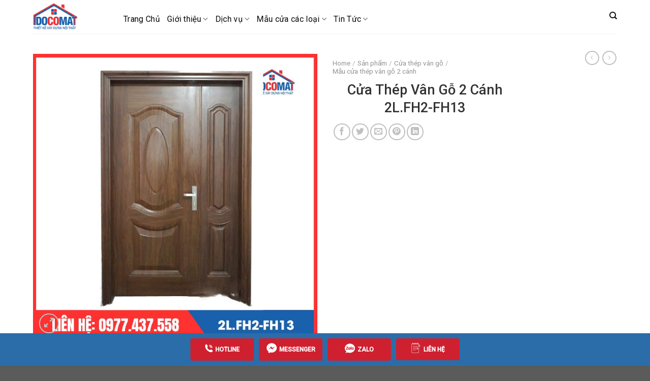

--- FILE ---
content_type: text/html
request_url: https://cuangheanhatinh.com/san-pham/cua-thep-van-go-2-canh-2l-fh2-fh13/
body_size: 23025
content:
<!DOCTYPE html>
<html lang="vi" class="loading-site no-js">
<head>
<meta charset="UTF-8" />
<link rel="profile" href="http://gmpg.org/xfn/11" />
<link rel="pingback" href="https://cuangheanhatinh.com/xmlrpc.php" />
<script>(function(html){html.className = html.className.replace(/\bno-js\b/,'js')})(document.documentElement);</script>
<meta name='robots' content='index, follow, max-image-preview:large, max-snippet:-1, max-video-preview:-1' />
<style>img:is([sizes="auto" i], [sizes^="auto," i]) { contain-intrinsic-size: 3000px 1500px }</style>
<meta name="viewport" content="width=device-width, initial-scale=1" />
<!-- This site is optimized with the Yoast SEO Premium plugin v20.11 (Yoast SEO v20.11) - https://yoast.com/wordpress/plugins/seo/ -->
<title>Cửa Thép Vân Gỗ 2 Cánh 2L.FH2-FH13 - Cửa Nghệ An Hà Tĩnh</title>
<link rel="canonical" href="https://cuangheanhatinh.com/san-pham/cua-thep-van-go-2-canh-2l-fh2-fh13/" />
<meta property="og:locale" content="vi_VN" />
<meta property="og:type" content="article" />
<meta property="og:title" content="Cửa Thép Vân Gỗ 2 Cánh 2L.FH2-FH13" />
<meta property="og:description" content="Thông tin sản phẩm Cửa Thép Vân Gỗ 2 Cánh 2L.FH2-FH13 Mô tả sản phẩm Cửa Thép Vân Gỗ 2 Cánh 2L.FH2-FH13 Cửa Thép Vân Gỗ 2 Cánh 2L.FH2-FH13 là mẫu cửa 2 cánh lệch, được trang trí các ô huỳnh âm tạo điểm nhấn cho cánh cửa. Vât liệu cấu tạo Cửa Thép Vân..." />
<meta property="og:url" content="https://cuangheanhatinh.com/san-pham/cua-thep-van-go-2-canh-2l-fh2-fh13/" />
<meta property="og:site_name" content="Cửa Nghệ An Hà Tĩnh" />
<meta property="article:publisher" content="https://www.facebook.com/cuanhuacompositengheanhatinh/" />
<meta property="article:modified_time" content="2023-12-08T10:17:24+00:00" />
<meta property="og:image" content="https://cuangheanhatinh.com/wp-content/uploads/2023/11/2LFH2-FH13.jpg" />
<meta property="og:image:width" content="768" />
<meta property="og:image:height" content="768" />
<meta property="og:image:type" content="image/jpeg" />
<meta name="twitter:card" content="summary_large_image" />
<meta name="twitter:site" content="@CuaNgheAnHaTinh" />
<meta name="twitter:label1" content="Ước tính thời gian đọc" />
<meta name="twitter:data1" content="4 phút" />
<script type="application/ld+json" class="yoast-schema-graph">{"@context":"https://schema.org","@graph":[{"@type":"WebPage","@id":"https://cuangheanhatinh.com/san-pham/cua-thep-van-go-2-canh-2l-fh2-fh13/","url":"https://cuangheanhatinh.com/san-pham/cua-thep-van-go-2-canh-2l-fh2-fh13/","name":"Cửa Thép Vân Gỗ 2 Cánh 2L.FH2-FH13 - Cửa Nghệ An Hà Tĩnh","isPartOf":{"@id":"https://cuangheanhatinh.com/#website"},"primaryImageOfPage":{"@id":"https://cuangheanhatinh.com/san-pham/cua-thep-van-go-2-canh-2l-fh2-fh13/#primaryimage"},"image":{"@id":"https://cuangheanhatinh.com/san-pham/cua-thep-van-go-2-canh-2l-fh2-fh13/#primaryimage"},"thumbnailUrl":"https://cuangheanhatinh.com/wp-content/uploads/2023/11/2LFH2-FH13.jpg","datePublished":"2023-11-27T07:15:09+00:00","dateModified":"2023-12-08T10:17:24+00:00","breadcrumb":{"@id":"https://cuangheanhatinh.com/san-pham/cua-thep-van-go-2-canh-2l-fh2-fh13/#breadcrumb"},"inLanguage":"vi","potentialAction":[{"@type":"ReadAction","target":["https://cuangheanhatinh.com/san-pham/cua-thep-van-go-2-canh-2l-fh2-fh13/"]}]},{"@type":"ImageObject","inLanguage":"vi","@id":"https://cuangheanhatinh.com/san-pham/cua-thep-van-go-2-canh-2l-fh2-fh13/#primaryimage","url":"https://cuangheanhatinh.com/wp-content/uploads/2023/11/2LFH2-FH13.jpg","contentUrl":"https://cuangheanhatinh.com/wp-content/uploads/2023/11/2LFH2-FH13.jpg","width":768,"height":768},{"@type":"BreadcrumbList","@id":"https://cuangheanhatinh.com/san-pham/cua-thep-van-go-2-canh-2l-fh2-fh13/#breadcrumb","itemListElement":[{"@type":"ListItem","position":1,"name":"Trang chủ","item":"https://cuangheanhatinh.com/"},{"@type":"ListItem","position":2,"name":"Sản phẩm","item":"https://cuangheanhatinh.com/san-pham/"},{"@type":"ListItem","position":3,"name":"Cửa Thép Vân Gỗ 2 Cánh 2L.FH2-FH13"}]},{"@type":"WebSite","@id":"https://cuangheanhatinh.com/#website","url":"https://cuangheanhatinh.com/","name":"Bán cửa giá tốt- Cửa Nghệ An Hà Tĩnh","description":"chuyên cung cấp thi công lắp đặt các loại cửa tại Nghệ An Hà Tĩnh","publisher":{"@id":"https://cuangheanhatinh.com/#organization"},"alternateName":"Cửa Nghệ An Hà Tĩnh","potentialAction":[{"@type":"SearchAction","target":{"@type":"EntryPoint","urlTemplate":"https://cuangheanhatinh.com/?s={search_term_string}"},"query-input":"required name=search_term_string"}],"inLanguage":"vi"},{"@type":"Organization","@id":"https://cuangheanhatinh.com/#organization","name":"Công Ty Cổ Phần Xây Dựng Và Thương Mại DOCOMAT","alternateName":"Cửa Nghệ An Hà Tĩnh","url":"https://cuangheanhatinh.com/","logo":{"@type":"ImageObject","inLanguage":"vi","@id":"https://cuangheanhatinh.com/#/schema/logo/image/","url":"https://cuangheanhatinh.com/wp-content/uploads/2023/07/logo-cuanghean.png","contentUrl":"https://cuangheanhatinh.com/wp-content/uploads/2023/07/logo-cuanghean.png","width":412,"height":254,"caption":"Công Ty Cổ Phần Xây Dựng Và Thương Mại DOCOMAT"},"image":{"@id":"https://cuangheanhatinh.com/#/schema/logo/image/"},"sameAs":["https://www.facebook.com/cuanhuacompositengheanhatinh/","https://twitter.com/CuaNgheAnHaTinh"],"ownershipFundingInfo":"https://cuangheanhatinh.com/gioi-thieu/","actionableFeedbackPolicy":"https://cuangheanhatinh.com/chinh-sach-bao-mat/","ethicsPolicy":"https://cuangheanhatinh.com/chinh-sach-bao-mat/","diversityStaffingReport":"https://cuangheanhatinh.com/chinh-sach-khen-thuong/"}]}</script>
<!-- / Yoast SEO Premium plugin. -->
<link rel='dns-prefetch' href='//stats.wp.com' />
<link rel='dns-prefetch' href='//cdn.jsdelivr.net' />
<link rel='dns-prefetch' href='//fonts.googleapis.com' />
<link href='https://fonts.gstatic.com' crossorigin rel='preconnect' />
<link rel='prefetch' href='https://cuangheanhatinh.com/wp-content/themes/flatsome/assets/js/flatsome.js?ver=f55219565baa8ae8edba' />
<link rel='prefetch' href='https://cuangheanhatinh.com/wp-content/themes/flatsome/assets/js/chunk.slider.js?ver=3.17.4' />
<link rel='prefetch' href='https://cuangheanhatinh.com/wp-content/themes/flatsome/assets/js/chunk.popups.js?ver=3.17.4' />
<link rel='prefetch' href='https://cuangheanhatinh.com/wp-content/themes/flatsome/assets/js/chunk.tooltips.js?ver=3.17.4' />
<link rel='prefetch' href='https://cuangheanhatinh.com/wp-content/themes/flatsome/assets/js/woocommerce.js?ver=1a392523165907adee6a' />
<link rel="alternate" type="application/rss+xml" title="Dòng thông tin Cửa Nghệ An Hà Tĩnh &raquo;" href="https://cuangheanhatinh.com/feed/" />
<link rel="alternate" type="application/rss+xml" title="Cửa Nghệ An Hà Tĩnh &raquo; Dòng bình luận" href="https://cuangheanhatinh.com/comments/feed/" />
<link rel="alternate" type="application/rss+xml" title="Cửa Nghệ An Hà Tĩnh &raquo; Cửa Thép Vân Gỗ 2 Cánh 2L.FH2-FH13 Dòng bình luận" href="https://cuangheanhatinh.com/san-pham/cua-thep-van-go-2-canh-2l-fh2-fh13/feed/" />
<script type="text/javascript">
/* <![CDATA[ */
window._wpemojiSettings = {"baseUrl":"https:\/\/s.w.org\/images\/core\/emoji\/15.0.3\/72x72\/","ext":".png","svgUrl":"https:\/\/s.w.org\/images\/core\/emoji\/15.0.3\/svg\/","svgExt":".svg","source":{"concatemoji":"https:\/\/cuangheanhatinh.com\/wp-includes\/js\/wp-emoji-release.min.js?ver=6.7.1"}};
/*! This file is auto-generated */
!function(i,n){var o,s,e;function c(e){try{var t={supportTests:e,timestamp:(new Date).valueOf()};sessionStorage.setItem(o,JSON.stringify(t))}catch(e){}}function p(e,t,n){e.clearRect(0,0,e.canvas.width,e.canvas.height),e.fillText(t,0,0);var t=new Uint32Array(e.getImageData(0,0,e.canvas.width,e.canvas.height).data),r=(e.clearRect(0,0,e.canvas.width,e.canvas.height),e.fillText(n,0,0),new Uint32Array(e.getImageData(0,0,e.canvas.width,e.canvas.height).data));return t.every(function(e,t){return e===r[t]})}function u(e,t,n){switch(t){case"flag":return n(e,"\ud83c\udff3\ufe0f\u200d\u26a7\ufe0f","\ud83c\udff3\ufe0f\u200b\u26a7\ufe0f")?!1:!n(e,"\ud83c\uddfa\ud83c\uddf3","\ud83c\uddfa\u200b\ud83c\uddf3")&&!n(e,"\ud83c\udff4\udb40\udc67\udb40\udc62\udb40\udc65\udb40\udc6e\udb40\udc67\udb40\udc7f","\ud83c\udff4\u200b\udb40\udc67\u200b\udb40\udc62\u200b\udb40\udc65\u200b\udb40\udc6e\u200b\udb40\udc67\u200b\udb40\udc7f");case"emoji":return!n(e,"\ud83d\udc26\u200d\u2b1b","\ud83d\udc26\u200b\u2b1b")}return!1}function f(e,t,n){var r="undefined"!=typeof WorkerGlobalScope&&self instanceof WorkerGlobalScope?new OffscreenCanvas(300,150):i.createElement("canvas"),a=r.getContext("2d",{willReadFrequently:!0}),o=(a.textBaseline="top",a.font="600 32px Arial",{});return e.forEach(function(e){o[e]=t(a,e,n)}),o}function t(e){var t=i.createElement("script");t.src=e,t.defer=!0,i.head.appendChild(t)}"undefined"!=typeof Promise&&(o="wpEmojiSettingsSupports",s=["flag","emoji"],n.supports={everything:!0,everythingExceptFlag:!0},e=new Promise(function(e){i.addEventListener("DOMContentLoaded",e,{once:!0})}),new Promise(function(t){var n=function(){try{var e=JSON.parse(sessionStorage.getItem(o));if("object"==typeof e&&"number"==typeof e.timestamp&&(new Date).valueOf()<e.timestamp+604800&&"object"==typeof e.supportTests)return e.supportTests}catch(e){}return null}();if(!n){if("undefined"!=typeof Worker&&"undefined"!=typeof OffscreenCanvas&&"undefined"!=typeof URL&&URL.createObjectURL&&"undefined"!=typeof Blob)try{var e="postMessage("+f.toString()+"("+[JSON.stringify(s),u.toString(),p.toString()].join(",")+"));",r=new Blob([e],{type:"text/javascript"}),a=new Worker(URL.createObjectURL(r),{name:"wpTestEmojiSupports"});return void(a.onmessage=function(e){c(n=e.data),a.terminate(),t(n)})}catch(e){}c(n=f(s,u,p))}t(n)}).then(function(e){for(var t in e)n.supports[t]=e[t],n.supports.everything=n.supports.everything&&n.supports[t],"flag"!==t&&(n.supports.everythingExceptFlag=n.supports.everythingExceptFlag&&n.supports[t]);n.supports.everythingExceptFlag=n.supports.everythingExceptFlag&&!n.supports.flag,n.DOMReady=!1,n.readyCallback=function(){n.DOMReady=!0}}).then(function(){return e}).then(function(){var e;n.supports.everything||(n.readyCallback(),(e=n.source||{}).concatemoji?t(e.concatemoji):e.wpemoji&&e.twemoji&&(t(e.twemoji),t(e.wpemoji)))}))}((window,document),window._wpemojiSettings);
/* ]]> */
</script>
<style id='wp-emoji-styles-inline-css' type='text/css'>
img.wp-smiley, img.emoji {
display: inline !important;
border: none !important;
box-shadow: none !important;
height: 1em !important;
width: 1em !important;
margin: 0 0.07em !important;
vertical-align: -0.1em !important;
background: none !important;
padding: 0 !important;
}
</style>
<style id='wp-block-library-inline-css' type='text/css'>
:root{--wp-admin-theme-color:#007cba;--wp-admin-theme-color--rgb:0,124,186;--wp-admin-theme-color-darker-10:#006ba1;--wp-admin-theme-color-darker-10--rgb:0,107,161;--wp-admin-theme-color-darker-20:#005a87;--wp-admin-theme-color-darker-20--rgb:0,90,135;--wp-admin-border-width-focus:2px;--wp-block-synced-color:#7a00df;--wp-block-synced-color--rgb:122,0,223;--wp-bound-block-color:var(--wp-block-synced-color)}@media (min-resolution:192dpi){:root{--wp-admin-border-width-focus:1.5px}}.wp-element-button{cursor:pointer}:root{--wp--preset--font-size--normal:16px;--wp--preset--font-size--huge:42px}:root .has-very-light-gray-background-color{background-color:#eee}:root .has-very-dark-gray-background-color{background-color:#313131}:root .has-very-light-gray-color{color:#eee}:root .has-very-dark-gray-color{color:#313131}:root .has-vivid-green-cyan-to-vivid-cyan-blue-gradient-background{background:linear-gradient(135deg,#00d084,#0693e3)}:root .has-purple-crush-gradient-background{background:linear-gradient(135deg,#34e2e4,#4721fb 50%,#ab1dfe)}:root .has-hazy-dawn-gradient-background{background:linear-gradient(135deg,#faaca8,#dad0ec)}:root .has-subdued-olive-gradient-background{background:linear-gradient(135deg,#fafae1,#67a671)}:root .has-atomic-cream-gradient-background{background:linear-gradient(135deg,#fdd79a,#004a59)}:root .has-nightshade-gradient-background{background:linear-gradient(135deg,#330968,#31cdcf)}:root .has-midnight-gradient-background{background:linear-gradient(135deg,#020381,#2874fc)}.has-regular-font-size{font-size:1em}.has-larger-font-size{font-size:2.625em}.has-normal-font-size{font-size:var(--wp--preset--font-size--normal)}.has-huge-font-size{font-size:var(--wp--preset--font-size--huge)}.has-text-align-center{text-align:center}.has-text-align-left{text-align:left}.has-text-align-right{text-align:right}#end-resizable-editor-section{display:none}.aligncenter{clear:both}.items-justified-left{justify-content:flex-start}.items-justified-center{justify-content:center}.items-justified-right{justify-content:flex-end}.items-justified-space-between{justify-content:space-between}.screen-reader-text{border:0;clip:rect(1px,1px,1px,1px);clip-path:inset(50%);height:1px;margin:-1px;overflow:hidden;padding:0;position:absolute;width:1px;word-wrap:normal!important}.screen-reader-text:focus{background-color:#ddd;clip:auto!important;clip-path:none;color:#444;display:block;font-size:1em;height:auto;left:5px;line-height:normal;padding:15px 23px 14px;text-decoration:none;top:5px;width:auto;z-index:100000}html :where(.has-border-color){border-style:solid}html :where([style*=border-top-color]){border-top-style:solid}html :where([style*=border-right-color]){border-right-style:solid}html :where([style*=border-bottom-color]){border-bottom-style:solid}html :where([style*=border-left-color]){border-left-style:solid}html :where([style*=border-width]){border-style:solid}html :where([style*=border-top-width]){border-top-style:solid}html :where([style*=border-right-width]){border-right-style:solid}html :where([style*=border-bottom-width]){border-bottom-style:solid}html :where([style*=border-left-width]){border-left-style:solid}html :where(img[class*=wp-image-]){height:auto;max-width:100%}:where(figure){margin:0 0 1em}html :where(.is-position-sticky){--wp-admin--admin-bar--position-offset:var(--wp-admin--admin-bar--height,0px)}@media screen and (max-width:600px){html :where(.is-position-sticky){--wp-admin--admin-bar--position-offset:0px}}
</style>
<style id='classic-theme-styles-inline-css' type='text/css'>
/*! This file is auto-generated */
.wp-block-button__link{color:#fff;background-color:#32373c;border-radius:9999px;box-shadow:none;text-decoration:none;padding:calc(.667em + 2px) calc(1.333em + 2px);font-size:1.125em}.wp-block-file__button{background:#32373c;color:#fff;text-decoration:none}
</style>
<link rel='stylesheet' id='contact-form-7-css' href='https://cuangheanhatinh.com/wp-content/plugins/contact-form-7/includes/css/styles.css?ver=5.8' type='text/css' media='all' />
<link rel='stylesheet' id='kk-star-ratings-css' href='https://cuangheanhatinh.com/wp-content/plugins/kk-star-ratings/src/core/public/css/kk-star-ratings.min.css?ver=5.4.5' type='text/css' media='all' />
<link rel='stylesheet' id='toc-screen-css' href='https://cuangheanhatinh.com/wp-content/plugins/table-of-contents-plus/screen.min.css?ver=2302' type='text/css' media='all' />
<style id='toc-screen-inline-css' type='text/css'>
div#toc_container {width: 100%;}
</style>
<link rel='stylesheet' id='photoswipe-css' href='https://cuangheanhatinh.com/wp-content/plugins/woocommerce/assets/css/photoswipe/photoswipe.min.css?ver=8.0.2' type='text/css' media='all' />
<link rel='stylesheet' id='photoswipe-default-skin-css' href='https://cuangheanhatinh.com/wp-content/plugins/woocommerce/assets/css/photoswipe/default-skin/default-skin.min.css?ver=8.0.2' type='text/css' media='all' />
<style id='woocommerce-inline-inline-css' type='text/css'>
.woocommerce form .form-row .required { visibility: visible; }
</style>
<link rel='stylesheet' id='flatsome-main-css' href='https://cuangheanhatinh.com/wp-content/themes/flatsome/assets/css/flatsome.css?ver=3.17.4' type='text/css' media='all' />
<style id='flatsome-main-inline-css' type='text/css'>
@font-face {
font-family: "fl-icons";
font-display: block;
src: url(https://cuangheanhatinh.com/wp-content/themes/flatsome/assets/css/icons/fl-icons.eot?v=3.17.4);
src:
url(https://cuangheanhatinh.com/wp-content/themes/flatsome/assets/css/icons/fl-icons.eot#iefix?v=3.17.4) format("embedded-opentype"),
url(https://cuangheanhatinh.com/wp-content/themes/flatsome/assets/css/icons/fl-icons.woff2?v=3.17.4) format("woff2"),
url(https://cuangheanhatinh.com/wp-content/themes/flatsome/assets/css/icons/fl-icons.ttf?v=3.17.4) format("truetype"),
url(https://cuangheanhatinh.com/wp-content/themes/flatsome/assets/css/icons/fl-icons.woff?v=3.17.4) format("woff"),
url(https://cuangheanhatinh.com/wp-content/themes/flatsome/assets/css/icons/fl-icons.svg?v=3.17.4#fl-icons) format("svg");
}
</style>
<link rel='stylesheet' id='flatsome-shop-css' href='https://cuangheanhatinh.com/wp-content/themes/flatsome/assets/css/flatsome-shop.css?ver=3.17.4' type='text/css' media='all' />
<link rel='stylesheet' id='flatsome-style-css' href='https://cuangheanhatinh.com/wp-content/themes/flatsome-child/style.css?ver=3.0' type='text/css' media='all' />
<link rel='stylesheet' id='flatsome-googlefonts-css' href='//fonts.googleapis.com/css?family=Roboto%3Aregular%2C500%2Cregular%2Cregular%7CDancing+Script%3Aregular%2Cregular&#038;display=auto&#038;ver=3.9' type='text/css' media='all' />
<script type="text/javascript">
window._nslDOMReady = function (callback) {
if ( document.readyState === "complete" || document.readyState === "interactive" ) {
callback();
} else {
document.addEventListener( "DOMContentLoaded", callback );
}
};
</script><script type="text/javascript" src="https://cuangheanhatinh.com/wp-includes/js/dist/hooks.min.js?ver=4d63a3d491d11ffd8ac6" id="wp-hooks-js"></script>
<script type="text/javascript" src="https://stats.wp.com/w.js?ver=202449" id="woo-tracks-js"></script>
<script type="text/javascript" src="https://cuangheanhatinh.com/wp-includes/js/jquery/jquery.min.js?ver=3.7.1" id="jquery-core-js"></script>
<script type="text/javascript" src="https://cuangheanhatinh.com/wp-includes/js/jquery/jquery-migrate.min.js?ver=3.4.1" id="jquery-migrate-js"></script>
<link rel="https://api.w.org/" href="https://cuangheanhatinh.com/wp-json/" /><link rel="alternate" title="JSON" type="application/json" href="https://cuangheanhatinh.com/wp-json/wp/v2/product/1658" /><link rel="EditURI" type="application/rsd+xml" title="RSD" href="https://cuangheanhatinh.com/xmlrpc.php?rsd" />
<meta name="generator" content="WordPress 6.7.1" />
<meta name="generator" content="WooCommerce 8.0.2" />
<link rel='shortlink' href='https://cuangheanhatinh.com/?p=1658' />
<link rel="alternate" title="oNhúng (JSON)" type="application/json+oembed" href="https://cuangheanhatinh.com/wp-json/oembed/1.0/embed?url=https%3A%2F%2Fcuangheanhatinh.com%2Fsan-pham%2Fcua-thep-van-go-2-canh-2l-fh2-fh13%2F" />
<link rel="alternate" title="oNhúng (XML)" type="text/xml+oembed" href="https://cuangheanhatinh.com/wp-json/oembed/1.0/embed?url=https%3A%2F%2Fcuangheanhatinh.com%2Fsan-pham%2Fcua-thep-van-go-2-canh-2l-fh2-fh13%2F&#038;format=xml" />
<style>.bg{opacity: 0; transition: opacity 1s; -webkit-transition: opacity 1s;} .bg-loaded{opacity: 1;}</style>	<noscript><style>.woocommerce-product-gallery{ opacity: 1 !important; }</style></noscript>
<!-- Google tag (gtag.js) -->
<script async src="https://www.googletagmanager.com/gtag/js?id=G-D3S0DLLVGT"></script>
<script>
window.dataLayer = window.dataLayer || [];
function gtag(){dataLayer.push(arguments);}
gtag('js', new Date());
gtag('config', 'G-D3S0DLLVGT');
</script>
<link rel="icon" href="https://cuangheanhatinh.com/wp-content/uploads/2023/07/cropped-logo-cua-nghe-an-32x32.jpg" sizes="32x32" />
<link rel="icon" href="https://cuangheanhatinh.com/wp-content/uploads/2023/07/cropped-logo-cua-nghe-an-192x192.jpg" sizes="192x192" />
<link rel="apple-touch-icon" href="https://cuangheanhatinh.com/wp-content/uploads/2023/07/cropped-logo-cua-nghe-an-180x180.jpg" />
<meta name="msapplication-TileImage" content="https://cuangheanhatinh.com/wp-content/uploads/2023/07/cropped-logo-cua-nghe-an-270x270.jpg" />
<style id="custom-css" type="text/css">:root {--primary-color: #446084;}.container-width, .full-width .ubermenu-nav, .container, .row{max-width: 1180px}.row.row-collapse{max-width: 1150px}.row.row-small{max-width: 1172.5px}.row.row-large{max-width: 1210px}.header-main{height: 66px}#logo img{max-height: 66px}#logo{width:88px;}.header-top{min-height: 20px}.transparent .header-main{height: 90px}.transparent #logo img{max-height: 90px}.has-transparent + .page-title:first-of-type,.has-transparent + #main > .page-title,.has-transparent + #main > div > .page-title,.has-transparent + #main .page-header-wrapper:first-of-type .page-title{padding-top: 90px;}.transparent .header-wrapper{background-color: #0a0a0a!important;}.transparent .top-divider{display: none;}.header.show-on-scroll,.stuck .header-main{height:70px!important}.stuck #logo img{max-height: 70px!important}.header-bottom {background-color: #f1f1f1}.top-bar-nav > li > a{line-height: 12px }.header-main .nav > li > a{line-height: 16px }@media (max-width: 549px) {.header-main{height: 70px}#logo img{max-height: 70px}}.main-menu-overlay{background-color: #1e73be}.nav-dropdown-has-arrow.nav-dropdown-has-border li.has-dropdown:before{border-bottom-color: #dd3333;}.nav .nav-dropdown{border-color: #dd3333 }.nav-dropdown{border-radius:5px}.nav-dropdown{font-size:100%}.header-top{background-color:#1e73be!important;}body{font-size: 100%;}@media screen and (max-width: 549px){body{font-size: 100%;}}body{font-family: Roboto, sans-serif;}body {font-weight: 400;font-style: normal;}.nav > li > a {font-family: Roboto, sans-serif;}.mobile-sidebar-levels-2 .nav > li > ul > li > a {font-family: Roboto, sans-serif;}.nav > li > a,.mobile-sidebar-levels-2 .nav > li > ul > li > a {font-weight: 400;font-style: normal;}h1,h2,h3,h4,h5,h6,.heading-font, .off-canvas-center .nav-sidebar.nav-vertical > li > a{font-family: Roboto, sans-serif;}h1,h2,h3,h4,h5,h6,.heading-font,.banner h1,.banner h2 {font-weight: 500;font-style: normal;}.alt-font{font-family: "Dancing Script", sans-serif;}.alt-font {font-weight: 400!important;font-style: normal!important;}.breadcrumbs{text-transform: none;}button,.button{text-transform: none;}.nav > li > a, .links > li > a{text-transform: none;}.section-title span{text-transform: none;}h3.widget-title,span.widget-title{text-transform: none;}.header:not(.transparent) .header-nav-main.nav > li > a {color: #0a0a0a;}.header:not(.transparent) .header-nav-main.nav > li > a:hover,.header:not(.transparent) .header-nav-main.nav > li.active > a,.header:not(.transparent) .header-nav-main.nav > li.current > a,.header:not(.transparent) .header-nav-main.nav > li > a.active,.header:not(.transparent) .header-nav-main.nav > li > a.current{color: #dd3333;}.header-nav-main.nav-line-bottom > li > a:before,.header-nav-main.nav-line-grow > li > a:before,.header-nav-main.nav-line > li > a:before,.header-nav-main.nav-box > li > a:hover,.header-nav-main.nav-box > li.active > a,.header-nav-main.nav-pills > li > a:hover,.header-nav-main.nav-pills > li.active > a{color:#FFF!important;background-color: #dd3333;}.shop-page-title.featured-title .title-bg{ background-image: url(https://cuangheanhatinh.com/wp-content/uploads/2023/11/2LFH2-FH13.jpg)!important;}@media screen and (min-width: 550px){.products .box-vertical .box-image{min-width: 400px!important;width: 400px!important;}}.nav-vertical-fly-out > li + li {border-top-width: 1px; border-top-style: solid;}.label-new.menu-item > a:after{content:"New";}.label-hot.menu-item > a:after{content:"Hot";}.label-sale.menu-item > a:after{content:"Sale";}.label-popular.menu-item > a:after{content:"Popular";}</style></head>
<body class="product-template-default single single-product postid-1658 theme-flatsome woocommerce woocommerce-page woocommerce-no-js full-width lightbox nav-dropdown-has-arrow nav-dropdown-has-shadow nav-dropdown-has-border">
<section class="bottom-bar ">
<div class="container-fluid">
<div class="d-flex align-items-center justify-content-center">
<a href="tel:0977437558" class="btn btn-hotline">
<span class="icon">
<svg xmlns="http://www.w3.org/2000/svg" viewBox="0 0 24.04 25.08" width="24.04" height="25.08" fill="#ffffff">
<path d="M7.45,4.29c0,0,1.52,1.53,0.27,3.19s-2.15,2.93,1.2,6.85s6.01,4.19,7.25,3.37c1.24-0.81,2.27-1.43,3.36-0.73
c1.09,0.7,5.07,2.8,4.45,4.56c-0.62,1.76-2.75,4.4-7.79,3.29S-1.56,15.91,0.16,3.62c0,0,0.48-2.48,3.33-3.58
c0,0,0.54-0.25,1.2,0.46S7.45,4.29,7.45,4.29z"></path>
<path d="M20.95,5.36c0.1,0.14,0.2,0.28,0.3,0.42c0,0.04,0.03,0.07,0.06,0.09c0.09,0.14,0.17,0.27,0.26,0.41
c0.01,0.04,0.02,0.08,0.05,0.1c0.07,0.13,0.14,0.26,0.21,0.4c0.02,0.05,0.05,0.1,0.07,0.14c0.05,0.11,0.11,0.22,0.16,0.33
c0.03,0.06,0.05,0.13,0.08,0.19c0.04,0.11,0.09,0.21,0.13,0.32c0.02,0.05,0.04,0.11,0.06,0.16c0.04,0.13,0.08,0.26,0.12,0.39
c0.01,0.04,0.03,0.08,0.04,0.12c0.02,0.12,0.05,0.24,0.09,0.36c0,0.06,0.01,0.12,0.04,0.18c0.02,0.11,0.05,0.22,0.07,0.33
c-0.01,0.06,0.01,0.12,0.03,0.18c0.01,0.1,0.03,0.2,0.04,0.3c0.01,0.06,0.01,0.13,0.02,0.19c0.01,0.13,0.02,0.26,0.04,0.38
c-0.01,0.05-0.01,0.1,0.01,0.15c0,0.11,0.01,0.22,0.01,0.33c0,0.05,0,0.11,0,0.16c-0.01,0.12-0.03,0.24-0.04,0.36
c-0.03,0.05-0.05,0.11-0.08,0.16c-0.12,0.16-0.28,0.26-0.48,0.32c-0.1,0-0.19,0-0.29,0c-0.21-0.06-0.38-0.18-0.5-0.37
c-0.02-0.04-0.03-0.07-0.05-0.11c-0.01-0.11-0.02-0.22-0.03-0.34c0.02-0.07,0.02-0.13,0-0.2c0.01-0.11,0-0.22-0.01-0.34
c0.01-0.05,0.01-0.1-0.01-0.15c0-0.12-0.01-0.24-0.04-0.36c0.01-0.04,0-0.09-0.02-0.13c0-0.12-0.02-0.24-0.06-0.36
c0.01-0.05-0.01-0.1-0.03-0.15c-0.02-0.13-0.04-0.27-0.1-0.39c-0.01-0.06-0.03-0.12-0.04-0.18c-0.03-0.12-0.05-0.23-0.11-0.34
c0-0.06-0.02-0.11-0.06-0.16c-0.03-0.14-0.09-0.28-0.16-0.41c-0.01-0.04-0.02-0.08-0.05-0.11c-0.05-0.15-0.11-0.29-0.2-0.41
c0-0.05-0.02-0.07-0.05-0.1c-0.06-0.14-0.13-0.27-0.22-0.39c-0.03-0.05-0.06-0.11-0.09-0.16c-0.09-0.12-0.17-0.25-0.26-0.37
c-0.03-0.04-0.06-0.07-0.09-0.11c-0.09-0.15-0.2-0.28-0.32-0.4c-0.03-0.04-0.07-0.07-0.1-0.11c-0.12-0.15-0.26-0.29-0.41-0.41
c-0.03-0.03-0.07-0.07-0.1-0.1c-0.14-0.16-0.31-0.28-0.47-0.4c-0.06-0.05-0.12-0.09-0.18-0.14C18,4.53,17.81,4.39,17.6,4.29
c-0.06-0.05-0.12-0.09-0.2-0.11c-0.26-0.17-0.54-0.3-0.83-0.4c-0.1-0.06-0.21-0.1-0.33-0.13c-0.5-0.2-1.03-0.33-1.57-0.39
c-0.13-0.04-0.27-0.04-0.41-0.06c-0.33-0.05-0.67,0.01-0.99-0.08c-0.18-0.08-0.3-0.21-0.4-0.37c-0.01-0.04-0.02-0.08-0.03-0.12
c0-0.11-0.01-0.23-0.01-0.34c0.01-0.04,0.03-0.08,0.04-0.12C12.94,2,13.06,1.88,13.2,1.78c0.15-0.06,0.31-0.07,0.48-0.07
c0.41,0,0.81,0.05,1.21,0.09c0.51,0.08,1.01,0.21,1.5,0.34c0.02,0.02,0.05,0.03,0.08,0.02l0,0c0.12,0.06,0.25,0.1,0.38,0.14
c0.29,0.12,0.57,0.25,0.86,0.37c0.09,0.05,0.18,0.1,0.26,0.14c0.22,0.13,0.44,0.25,0.65,0.38c0.05,0.04,0.09,0.09,0.15,0.11
c0.18,0.13,0.35,0.26,0.53,0.39c0.05,0.04,0.1,0.07,0.15,0.11c0.15,0.14,0.31,0.27,0.46,0.41c0.03,0.03,0.07,0.07,0.1,0.1
c0.14,0.14,0.27,0.28,0.41,0.41c0.03,0.04,0.06,0.07,0.09,0.11c0.11,0.13,0.22,0.27,0.33,0.4C20.89,5.29,20.92,5.33,20.95,5.36z"></path>
<path d="M12.89,5.19c-0.08-0.11-0.11-0.24-0.14-0.37c0-0.03,0-0.06,0-0.1c0.03-0.12,0.06-0.23,0.12-0.34
c0.04-0.05,0.07-0.1,0.11-0.15c0.21-0.16,0.44-0.2,0.7-0.19c0.51,0.02,1.01,0.09,1.5,0.2c0.14,0.04,0.29,0.08,0.43,0.12
c0.3,0.12,0.59,0.23,0.89,0.35c0.02,0.02,0.04,0.04,0.08,0.03l0,0c0.06,0.05,0.13,0.09,0.2,0.11c0.23,0.13,0.45,0.27,0.68,0.4
c0.04,0.05,0.08,0.1,0.15,0.11c0.17,0.14,0.34,0.27,0.52,0.41c0.04,0.03,0.07,0.07,0.11,0.1c0.14,0.14,0.27,0.27,0.41,0.41
c0.03,0.04,0.07,0.07,0.1,0.11c0.11,0.13,0.21,0.26,0.32,0.39c0.01,0.05,0.05,0.09,0.09,0.12c0.09,0.13,0.18,0.26,0.27,0.4
c0.03,0.06,0.07,0.11,0.1,0.17c0.07,0.12,0.14,0.24,0.2,0.36c0.02,0.04,0.03,0.07,0.05,0.11c0.07,0.14,0.13,0.28,0.2,0.42
c0.01,0.04,0.03,0.08,0.04,0.12c0.05,0.12,0.09,0.25,0.14,0.37c0.01,0.03,0.02,0.06,0.03,0.09c0.04,0.14,0.08,0.28,0.12,0.43
c-0.01,0.05,0,0.09,0.03,0.13c0.03,0.13,0.05,0.26,0.08,0.39c-0.01,0.05,0,0.09,0.02,0.13c0.02,0.14,0.03,0.28,0.05,0.41
c0,0.03,0,0.07,0.01,0.1c0.01,0.13,0.01,0.26,0.02,0.39c0,0.03,0,0.07,0,0.1c-0.01,0.13-0.02,0.26-0.02,0.39
c-0.01,0.04-0.03,0.08-0.04,0.12c-0.08,0.16-0.2,0.27-0.34,0.37c-0.22,0.08-0.44,0.09-0.66-0.01c-0.15-0.09-0.26-0.22-0.34-0.37
c-0.01-0.04-0.02-0.08-0.03-0.12c-0.01-0.11-0.01-0.23-0.02-0.34c0.01-0.05,0.02-0.1,0-0.15c0.01-0.11,0-0.22-0.02-0.33
c0.01-0.06,0-0.12-0.02-0.18c0-0.12-0.02-0.24-0.06-0.36c-0.01-0.06-0.02-0.12-0.03-0.18c-0.02-0.11-0.04-0.21-0.08-0.31
c-0.01-0.08-0.03-0.15-0.07-0.21c-0.02-0.12-0.06-0.23-0.12-0.33c0-0.06-0.03-0.11-0.06-0.15c-0.04-0.12-0.09-0.23-0.16-0.33
c-0.01-0.07-0.05-0.13-0.09-0.18c-0.07-0.15-0.16-0.28-0.26-0.41c-0.03-0.04-0.06-0.08-0.09-0.12c-0.1-0.14-0.19-0.28-0.32-0.39
c-0.03-0.04-0.07-0.07-0.1-0.11c-0.12-0.15-0.27-0.28-0.42-0.41C17.1,6.81,17.06,6.76,17,6.74c-0.18-0.15-0.36-0.3-0.58-0.4
c-0.06-0.07-0.14-0.1-0.22-0.14c-0.27-0.16-0.56-0.3-0.86-0.38c-0.14-0.07-0.28-0.11-0.43-0.14c-0.44-0.13-0.89-0.18-1.34-0.19
c-0.21,0-0.39-0.05-0.56-0.17C12.97,5.28,12.93,5.23,12.89,5.19z"></path>
<path d="M15.82,8.79c-0.14-0.16-0.3-0.29-0.48-0.4c-0.05-0.04-0.09-0.09-0.15-0.1c-0.3-0.21-0.62-0.34-0.98-0.41
c-0.06-0.02-0.12-0.04-0.19-0.05c-0.27-0.03-0.53-0.06-0.8-0.09c-0.18-0.07-0.31-0.2-0.42-0.35c-0.02-0.05-0.04-0.1-0.06-0.15
c0-0.11-0.01-0.22-0.01-0.33c0.02-0.06,0.03-0.11,0.05-0.17c0.08-0.15,0.2-0.26,0.35-0.35c0.18-0.06,0.36-0.07,0.55-0.05
c0.25,0.03,0.5,0.06,0.75,0.09c0.37,0.09,0.72,0.21,1.07,0.36c0.09,0.05,0.18,0.09,0.27,0.14c0.18,0.12,0.37,0.25,0.55,0.37
c0.05,0.04,0.1,0.07,0.15,0.11c0.14,0.13,0.28,0.26,0.42,0.4c0.04,0.05,0.08,0.09,0.12,0.14c0.11,0.13,0.22,0.26,0.32,0.39
c0,0.04,0.03,0.07,0.06,0.1c0.08,0.14,0.17,0.27,0.25,0.41c0.01,0.05,0.03,0.09,0.07,0.13c0.05,0.12,0.11,0.24,0.16,0.36
c0,0.06,0.02,0.11,0.05,0.15c0.04,0.13,0.08,0.26,0.12,0.39c-0.01,0.05,0.01,0.09,0.03,0.13c0.02,0.11,0.04,0.22,0.07,0.33
c0.01,0.04,0.01,0.08,0.02,0.13c0.01,0.13,0.02,0.26,0.04,0.39c0,0.05,0,0.1,0.01,0.16c-0.01,0.11-0.01,0.23-0.02,0.34
c-0.02,0.06-0.03,0.12-0.05,0.18c-0.08,0.15-0.2,0.26-0.34,0.35c-0.23,0.09-0.46,0.08-0.69-0.03c-0.12-0.1-0.24-0.21-0.31-0.36
c-0.01-0.03-0.02-0.06-0.03-0.09c-0.01-0.12-0.01-0.25-0.02-0.37c0.01-0.07,0.01-0.14-0.01-0.21c0-0.11-0.01-0.21-0.04-0.31
c0.01-0.05-0.01-0.1-0.03-0.15c-0.02-0.15-0.06-0.29-0.13-0.42c0-0.06-0.02-0.11-0.06-0.15c-0.04-0.14-0.11-0.26-0.18-0.37
c-0.03-0.06-0.07-0.11-0.1-0.17c-0.07-0.13-0.16-0.24-0.27-0.35C15.92,8.87,15.87,8.83,15.82,8.79z"></path>
</svg></span>
<span class="label">
Hotline
</span>
</a>
<a href="https://m.me/cuanhuacompositengheanhatinh/" target="_blank" class="btn btn-messenger">
<span class="icon">
<svg xmlns="http://www.w3.org/2000/svg" viewBox="0 0 25.08 25.03" width="25.08" height="25.08" fill="#ffffff">
<path d="M25.08,10.77c0,0.59,0,1.18,0,1.76c-0.06,0.02-0.05,0.08-0.05,0.12c-0.34,3.13-1.76,5.69-4.2,7.64
c-3.46,2.76-7.38,3.5-11.66,2.49C9,22.75,8.87,22.76,8.73,22.84c-1.27,0.7-2.54,1.4-3.81,2.1c-0.25,0.14-0.25,0.13-0.25-0.16
c0-1.31,0-2.61,0-3.92c0-0.15-0.03-0.26-0.16-0.35c-0.45-0.33-0.86-0.7-1.25-1.1c-2.4-2.51-3.55-5.48-3.2-8.96
c0.32-3.08,1.77-5.59,4.16-7.53c2.87-2.33,6.18-3.23,9.83-2.83c2.78,0.3,5.22,1.37,7.29,3.26c1.95,1.79,3.18,3.98,3.6,6.61
C24.99,10.23,24.99,10.51,25.08,10.77z M4.47,15.51c0.12,0.04,0.2-0.05,0.29-0.1c1.87-1.02,3.74-2.04,5.6-3.07
c0.19-0.1,0.29-0.07,0.42,0.08c0.54,0.59,1.09,1.17,1.64,1.75c0.45,0.48,0.9,0.96,1.37,1.46c2.23-2.36,4.44-4.72,6.68-7.09
c-0.16-0.04-0.22,0.03-0.29,0.07c-1.81,1-3.63,2-5.43,3.01c-0.19,0.11-0.29,0.1-0.44-0.06c-0.94-1-1.89-1.98-2.84-2.97
c-0.23-0.24-0.23-0.24-0.46,0C8.81,10.9,6.64,13.2,4.47,15.51z"></path>
</svg>
</span>
<span class="label">
Messenger
</span>
</a>
<a href="https://zalo.me/0977437558" class="btn btn-zalo">
<span class="icon">
<svg xmlns="http://www.w3.org/2000/svg" viewBox="0 0 27.64 25.07" width="27.64" height="25.07" fill="#ffffff">
<path d="M12.92,12.02c-0.46-0.26-1.03-0.14-1.38,0.26c-0.48,0.55-0.48,1.65-0.02,2.22c0.34,0.42,0.93,0.56,1.38,0.3
c0.53-0.3,0.71-0.8,0.72-1.39C13.61,12.84,13.46,12.33,12.92,12.02z M12.92,12.02c-0.46-0.26-1.03-0.14-1.38,0.26
c-0.48,0.55-0.48,1.65-0.02,2.22c0.34,0.42,0.93,0.56,1.38,0.3c0.53-0.3,0.71-0.8,0.72-1.39C13.61,12.84,13.46,12.33,12.92,12.02z
M13.81,0C6.19,0,0,5.61,0,12.53c0,3.23,1.37,6.16,3.58,8.39H3.56c0,0,0.03,0.03,0.08,0.06c0.07,0.07,0.13,0.13,0.2,0.19
c0.21,0.26,0.4,0.72,0.02,1.38c-0.5,0.86-1.49,1.67-2.23,2.06c-0.15,0.08-0.13,0.31,0.03,0.34c1.18,0.23,2.56,0.13,3.83-0.24
c1.47-0.43,2.21-0.9,3.74-0.36v-0.01c1.44,0.46,2.98,0.73,4.59,0.73c7.64,0,13.82-5.61,13.82-12.53S21.45,0,13.81,0z M8.55,16.42
c-1.44,0.02-2.88,0.01-4.32,0.01c-0.43,0-0.84-0.08-1.07-0.5c-0.24-0.46-0.08-0.88,0.2-1.27c1.05-1.41,2.11-2.82,3.16-4.23
c0.1-0.13,0.25-0.23,0.26-0.5h-2.3c-0.21,0-0.42,0.02-0.62-0.03C3.43,9.84,3.18,9.57,3.18,9.13c0-0.46,0.25-0.79,0.71-0.79
c1.53-0.03,3.07-0.04,4.6,0c0.66,0.02,0.95,0.62,0.68,1.24C8.99,10,8.71,10.36,8.45,10.72c-0.98,1.3-1.94,2.59-3,4
c1.08,0,2.03-0.01,2.98,0c0.45,0.01,0.88,0.08,0.99,0.63C9.54,16.03,9.24,16.42,8.55,16.42z M15.41,15.37
c0,0.44-0.07,0.84-0.51,1.05c-0.43,0.21-0.81,0.1-1.11-0.27c-0.08-0.1-0.14-0.13-0.28-0.05c-1.8,0.96-3.38,0.35-3.95-1.53
c-0.38-1.23-0.22-2.38,0.58-3.43c0.79-1.03,2.45-1.39,3.51-0.35c0.3-0.36,0.63-0.67,1.16-0.46c0.53,0.23,0.59,0.68,0.59,1.18
C15.41,12.8,15.41,14.09,15.41,15.37z M17.94,15.51c-0.01,0.64-0.33,1.02-0.88,1.01c-0.54,0-0.87-0.38-0.87-1.03
c-0.01-2.28-0.01-4.54,0-6.81c0-0.68,0.31-1.03,0.86-1.04c0.57-0.02,0.88,0.36,0.89,1.05V15.51z M23.04,16.26
c-1,0.55-2.04,0.53-3.03-0.07c-1.45-0.87-1.9-3.09-0.96-4.63c0.85-1.38,2.68-1.83,4.07-0.98c1.05,0.65,1.45,1.65,1.47,2.85
C24.56,14.64,24.14,15.66,23.04,16.26z M22.2,12.07c-0.48-0.33-1.1-0.23-1.48,0.23c-0.48,0.57-0.49,1.63-0.01,2.21
c0.37,0.43,1.03,0.55,1.48,0.23c0.46-0.32,0.61-0.8,0.62-1.34C22.8,12.87,22.66,12.4,22.2,12.07z M12.92,12.02
c-0.46-0.26-1.03-0.14-1.38,0.26c-0.48,0.55-0.48,1.65-0.02,2.22c0.34,0.42,0.93,0.56,1.38,0.3c0.53-0.3,0.71-0.8,0.72-1.39
C13.61,12.84,13.46,12.33,12.92,12.02z M12.92,12.02c-0.46-0.26-1.03-0.14-1.38,0.26c-0.48,0.55-0.48,1.65-0.02,2.22
c0.34,0.42,0.93,0.56,1.38,0.3c0.53-0.3,0.71-0.8,0.72-1.39C13.61,12.84,13.46,12.33,12.92,12.02z M12.92,12.02
c-0.46-0.26-1.03-0.14-1.38,0.26c-0.48,0.55-0.48,1.65-0.02,2.22c0.34,0.42,0.93,0.56,1.38,0.3c0.53-0.3,0.71-0.8,0.72-1.39
C13.61,12.84,13.46,12.33,12.92,12.02z"></path>
</svg></span>
<span class="label">
Zalo
</span>
</a>
<a href="/lien-he/" class="btn btn-calendar">
<span class="icon">
<svg xmlns="http://www.w3.org/2000/svg" viewBox="0 0 24 24" width="24" height="24" fill="#ffffff">
<path d="M7.8,2h-2C5.5,2,5.4,1.8,5.4,1.7c0-0.1,0.2-0.3,0.3-0.3h2C7.9,1.4,8,1.6,8,1.7C8,1.8,8,2,7.8,2z"></path>
<path d="M15.5,2h-2c-0.2,0-0.3-0.2-0.3-0.3c0-0.1,0.2-0.3,0.3-0.3h2c0.2,0,0.3,0.2,0.3,0.3C15.8,1.8,15.6,2,15.5,2z"></path>
<path d="M16.3,24h-12c-1.7,0-3.1-1.4-3.1-3.1V4.4c0-1.6,1.2-2.9,2.8-3c0.2,0,0.4,0.1,0.4,0.3C4.3,1.8,4.1,2,4,2
C2.8,2.1,1.8,3.2,1.8,4.4V21c0,1.3,1.1,2.4,2.4,2.4h12c1.3,0,2.4-1.1,2.4-2.4l0.1-8.9c0-0.2,0.2-0.3,0.3-0.3l0,0
c0.2,0,0.3,0.2,0.3,0.3L19.3,21C19.3,22.6,17.9,24,16.3,24z"></path>
<path d="M19,7.5c-0.2,0-0.3-0.2-0.3-0.3V4.4c0-1-0.6-1.8-1.5-2.2C17,2.1,16.9,1.9,17,1.7c0.1-0.2,0.3-0.3,0.5-0.2
c1.2,0.5,1.9,1.6,1.9,2.8V7C19.3,7.3,19.2,7.5,19,7.5z"></path>
<path d="M11.6,2h-2C9.4,2,9.2,1.8,9.2,1.7c0-0.1,0.2-0.3,0.3-0.3h2.1c0.2,0,0.3,0.2,0.3,0.3C11.9,1.8,11.8,2,11.6,2z"></path>
<path d="M4.8,3.9c-0.7,0-1.3-0.6-1.3-1.3V1.2C3.6,0.6,4.1,0,4.8,0s1.3,0.6,1.3,1.3v1.4C6.1,3.4,5.5,3.9,4.8,3.9z
M4.8,0.7C4.5,0.7,4.2,1,4.2,1.3v1.4c0,0.3,0.3,0.6,0.6,0.6c0.3,0,0.6-0.2,0.6-0.6V1.2C5.4,0.9,5.1,0.7,4.8,0.7z"></path>
<path d="M8.7,3.9C8,3.9,7.4,3.4,7.4,2.7V1.2C7.4,0.6,8,0,8.7,0C9.4,0,10,0.6,10,1.3v1.4C9.9,3.4,9.4,3.9,8.7,3.9z
M8.7,0.7C8.4,0.7,8.1,1,8.1,1.3v1.4c0,0.3,0.3,0.6,0.6,0.6C9,3.3,9.2,3,9.2,2.7V1.2C9.2,0.9,9,0.7,8.7,0.7z"></path>
<path d="M12.5,3.9c-0.7,0-1.3-0.6-1.3-1.3V1.2c0-0.7,0.6-1.3,1.3-1.3s1.3,0.6,1.3,1.3v1.4C13.8,3.4,13.2,3.9,12.5,3.9
z M12.5,0.7c-0.3,0-0.6,0.3-0.6,0.6v1.4c0,0.3,0.3,0.6,0.6,0.6s0.6-0.3,0.6-0.6V1.2C13.1,0.9,12.8,0.7,12.5,0.7z"></path>
<path d="M16.4,3.9c-0.7,0-1.3-0.6-1.3-1.3V1.2c0-0.7,0.6-1.3,1.3-1.3c0.7,0,1.3,0.6,1.3,1.3v1.4
C17.6,3.4,17,3.9,16.4,3.9z M16.4,0.7c-0.3,0-0.6,0.3-0.6,0.6v1.4c0,0.3,0.3,0.6,0.6,0.6S17,3,17,2.7V1.2
C16.9,0.9,16.7,0.7,16.4,0.7z"></path>
<path d="M16.4,7.9H4.8c-0.2,0-0.3-0.2-0.3-0.3s0.2-0.3,0.3-0.3h11.5c0.2,0,0.3,0.2,0.3,0.3S16.6,7.9,16.4,7.9z"></path>
<path d="M15.2,11H4.8c-0.2,0-0.3-0.2-0.3-0.3c0-0.2,0.2-0.3,0.3-0.3h10.4c0.2,0,0.3,0.2,0.3,0.3S15.4,11,15.2,11z"></path>
<path d="M13.4,14.1H4.8c-0.2,0-0.3-0.2-0.3-0.3c0-0.2,0.2-0.3,0.3-0.3h8.6c0.2,0,0.3,0.2,0.3,0.3
C13.8,13.9,13.6,14.1,13.4,14.1z"></path>
<path d="M11.3,17.2H4.8c-0.2,0-0.3-0.2-0.3-0.3c0-0.1,0.2-0.3,0.3-0.3h6.4c0.2,0,0.3,0.2,0.3,0.3
C11.5,17,11.5,17.2,11.3,17.2z"></path>
<path d="M17.2,14.4c-0.1,0-0.2,0-0.3-0.1L15,13c-0.2-0.2-0.3-0.5-0.2-0.7l3.4-5.1C18.5,7,18.8,6.9,19.1,7L21,8.3
c0.1,0.1,0.2,0.2,0.2,0.3s0,0.3-0.1,0.4l-3.5,5.1C17.6,14.3,17.4,14.4,17.2,14.4z M18.8,7.4C18.8,7.4,18.7,7.4,18.8,7.4l-3.5,5.1
v0.1l0,0l1.9,1.3h0.1l3.5-5.1V8.7L18.8,7.4L18.8,7.4z"></path>
<path d="M14.6,16.3c-0.1,0-0.1,0-0.2-0.1c-0.1-0.1-0.2-0.2-0.2-0.4l0.3-2.4c0-0.1,0.1-0.2,0.2-0.3
c0.1,0,0.2,0,0.3,0l0,0l1.7,1.1c0.1,0.1,0.2,0.2,0.2,0.3s-0.1,0.2-0.2,0.3l-2,1.3C14.7,16.2,14.6,16.3,14.6,16.3z M14.7,15.9
L14.7,15.9L14.7,15.9z M14.5,15.8L14.5,15.8L14.5,15.8z M15,13.7l-0.3,2l1.7-1.1L15,13.7z M16.5,14.7L16.5,14.7L16.5,14.7z
M16.5,14.5L16.5,14.5L16.5,14.5z"></path>
<path d="M21.4,8.2c-0.1,0-0.2,0-0.3-0.1l-1.9-1.2C19.1,6.8,19,6.7,19,6.6c0-0.1,0-0.3,0.1-0.4l1-1.5
c0.1-0.2,0.4-0.3,0.6-0.1l1.9,1.2c0.1,0.1,0.2,0.2,0.2,0.3c0,0.1,0,0.2-0.1,0.4l-1,1.5C21.6,8.1,21.5,8.2,21.4,8.2
C21.5,8.2,21.5,8.2,21.4,8.2z M19.6,6.5l1.9,1.2l1-1.5L20.6,5L19.6,6.5z M19.6,6.5L19.6,6.5L19.6,6.5L19.6,6.5z"></path>
</svg>
</span>
<span class="label">
Liên hệ
</span>
</a>
</div>
</div>
</section>
<a class="skip-link screen-reader-text" href="#main">Skip to content</a>
<div id="wrapper">
<header id="header" class="header has-sticky sticky-jump">
<div class="header-wrapper">
<div id="masthead" class="header-main ">
<div class="header-inner flex-row container logo-left medium-logo-center" role="navigation">
<!-- Logo -->
<div id="logo" class="flex-col logo">
<!-- Header logo -->
<a href="https://cuangheanhatinh.com/" title="Cửa Nghệ An Hà Tĩnh - chuyên cung cấp thi công lắp đặt các loại cửa tại Nghệ An Hà Tĩnh" rel="home">
<img width="88" height="66" src="https://cuangheanhatinh.com/wp-content/uploads/2023/07/logo-cuanghean.png" class="header_logo header-logo" alt="Cửa Nghệ An Hà Tĩnh"/><img  width="88" height="66" src="https://cuangheanhatinh.com/wp-content/uploads/2023/07/logo-cuanghean.png" class="header-logo-dark" alt="Cửa Nghệ An Hà Tĩnh"/></a>
</div>
<!-- Mobile Left Elements -->
<div class="flex-col show-for-medium flex-left">
<ul class="mobile-nav nav nav-left ">
<li class="nav-icon has-icon">
<a href="#" data-open="#main-menu" data-pos="left" data-bg="main-menu-overlay" data-color="" class="is-small" aria-label="Menu" aria-controls="main-menu" aria-expanded="false">
<i class="icon-menu" ></i>
</a>
</li>
</ul>
</div>
<!-- Left Elements -->
<div class="flex-col hide-for-medium flex-left
flex-grow">
<ul class="header-nav header-nav-main nav nav-left  nav-uppercase" >
<li id="menu-item-124" class="menu-item menu-item-type-post_type menu-item-object-page menu-item-home menu-item-124 menu-item-design-default"><a href="https://cuangheanhatinh.com/" class="nav-top-link">Trang Chủ</a></li>
<li id="menu-item-41" class="menu-item menu-item-type-post_type menu-item-object-page menu-item-has-children menu-item-41 menu-item-design-default has-dropdown"><a href="https://cuangheanhatinh.com/gioi-thieu/" class="nav-top-link" aria-expanded="false" aria-haspopup="menu">Giới thiệu<i class="icon-angle-down" ></i></a>
<ul class="sub-menu nav-dropdown nav-dropdown-default">
<li id="menu-item-42" class="menu-item menu-item-type-post_type menu-item-object-page menu-item-42"><a href="https://cuangheanhatinh.com/lien-he/">Liên Hệ</a></li>
</ul>
</li>
<li id="menu-item-343" class="menu-item menu-item-type-taxonomy menu-item-object-category menu-item-has-children menu-item-343 menu-item-design-default has-dropdown"><a href="https://cuangheanhatinh.com/dich-vu/" class="nav-top-link" aria-expanded="false" aria-haspopup="menu">Dịch vụ<i class="icon-angle-down" ></i></a>
<ul class="sub-menu nav-dropdown nav-dropdown-default">
<li id="menu-item-1026" class="menu-item menu-item-type-post_type menu-item-object-post menu-item-1026"><a href="https://cuangheanhatinh.com/cua-nhua-composite-nghe-an/">Cửa nhựa composite ở Vinh</a></li>
<li id="menu-item-1027" class="menu-item menu-item-type-post_type menu-item-object-post menu-item-1027"><a href="https://cuangheanhatinh.com/cua-nhua-composite-tai-ha-tinh/">Cửa nhựa Composite Hà Tĩnh </a></li>
<li id="menu-item-2570" class="menu-item menu-item-type-custom menu-item-object-custom menu-item-2570"><a href="https://cuangheanhatinh.com/cua-thep-van-go-tai-vinh-nghe-an-gia-tot/">Cửa thép vân gỗ tại Nghệ An</a></li>
<li id="menu-item-2571" class="menu-item menu-item-type-custom menu-item-object-custom menu-item-2571"><a href="https://cuangheanhatinh.com/cua-thep-van-go-tai-ha-tinh-gia-tot-uy-tin-chat-luong/">Cửa thép vân gỗ tại Hà Tĩnh</a></li>
</ul>
</li>
<li id="menu-item-1403" class="menu-item menu-item-type-custom menu-item-object-custom menu-item-has-children menu-item-1403 menu-item-design-default has-dropdown"><a class="nav-top-link" aria-expanded="false" aria-haspopup="menu">Mẫu cửa các loại<i class="icon-angle-down" ></i></a>
<ul class="sub-menu nav-dropdown nav-dropdown-default">
<li id="menu-item-685" class="menu-item menu-item-type-taxonomy menu-item-object-product_cat menu-item-has-children menu-item-685 nav-dropdown-col"><a href="https://cuangheanhatinh.com/cua-nhua-go-composite/">Cửa nhựa gỗ composite</a>
<ul class="sub-menu nav-column nav-dropdown-default">
<li id="menu-item-686" class="menu-item menu-item-type-taxonomy menu-item-object-product_cat menu-item-686"><a href="https://cuangheanhatinh.com/cua-nhua-go-composite/cua-canh-phang/">Mẫu cửa composite cánh phẳng</a></li>
<li id="menu-item-675" class="menu-item menu-item-type-taxonomy menu-item-object-product_cat menu-item-675"><a href="https://cuangheanhatinh.com/cua-nhua-go-composite/cua-canh-huynh/">Mẫu cửa composite cánh huỳnh</a></li>
<li id="menu-item-667" class="menu-item menu-item-type-taxonomy menu-item-object-product_cat menu-item-667"><a href="https://cuangheanhatinh.com/cua-nhua-go-composite/cua-phao-noi/">Mẫu cửa composite phào nổi</a></li>
<li id="menu-item-677" class="menu-item menu-item-type-taxonomy menu-item-object-product_cat menu-item-677"><a href="https://cuangheanhatinh.com/cua-nhua-go-composite/cua-o-kinh/">Mẫu cửa Nhựa composite ô kính</a></li>
<li id="menu-item-691" class="menu-item menu-item-type-taxonomy menu-item-object-product_cat menu-item-691"><a href="https://cuangheanhatinh.com/cua-nhua-go-composite/cua-soi-chi/">Mẫu cửa composite chỉ nhôm</a></li>
</ul>
</li>
<li id="menu-item-1584" class="menu-item menu-item-type-taxonomy menu-item-object-product_cat current-product-ancestor menu-item-has-children menu-item-1584 nav-dropdown-col"><a href="https://cuangheanhatinh.com/cua-thep-van-go/">Cửa thép vân gỗ</a>
<ul class="sub-menu nav-column nav-dropdown-default">
<li id="menu-item-1588" class="menu-item menu-item-type-taxonomy menu-item-object-product_cat menu-item-1588"><a href="https://cuangheanhatinh.com/cua-thep-van-go/cua-thep-van-go-4-canh/">Mẫu cửa thép vân gỗ 4 cánh</a></li>
<li id="menu-item-1637" class="menu-item menu-item-type-taxonomy menu-item-object-product_cat current-product-ancestor current-menu-parent current-product-parent menu-item-1637 active"><a href="https://cuangheanhatinh.com/cua-thep-van-go/cua-thep-van-go-2-canh/">Mẫu cửa thép vân gỗ 2 cánh</a></li>
<li id="menu-item-1586" class="menu-item menu-item-type-taxonomy menu-item-object-product_cat menu-item-1586"><a href="https://cuangheanhatinh.com/cua-thep-van-go/cua-thep-van-go-1-canh/">Mẫu cửa thép vân gỗ 1 cánh</a></li>
<li id="menu-item-1590" class="menu-item menu-item-type-taxonomy menu-item-object-product_cat menu-item-1590"><a href="https://cuangheanhatinh.com/cua-thep-van-go/cua-thep-thuy-luc-van-go/">Cửa thép thủy lực vân gỗ</a></li>
<li id="menu-item-1589" class="menu-item menu-item-type-taxonomy menu-item-object-product_cat menu-item-1589"><a href="https://cuangheanhatinh.com/cua-thep-van-go/cua-so-thep-van-go/">Cửa sổ thép vân gỗ</a></li>
</ul>
</li>
<li id="menu-item-2203" class="menu-item menu-item-type-taxonomy menu-item-object-product_cat menu-item-has-children menu-item-2203 nav-dropdown-col"><a href="https://cuangheanhatinh.com/cua-cong-nhom-duc/">Cửa cổng nhôm đúc</a>
<ul class="sub-menu nav-column nav-dropdown-default">
<li id="menu-item-2204" class="menu-item menu-item-type-taxonomy menu-item-object-product_cat menu-item-2204"><a href="https://cuangheanhatinh.com/cua-cong-nhom-duc/cua-cong-nhom-duc-1-canh/">Cửa cổng nhôm đúc 1 cánh</a></li>
<li id="menu-item-2205" class="menu-item menu-item-type-taxonomy menu-item-object-product_cat menu-item-2205"><a href="https://cuangheanhatinh.com/cua-cong-nhom-duc/cua-cong-nhom-duc-2-canh/">Cửa cổng nhôm đúc 2 cánh</a></li>
<li id="menu-item-2206" class="menu-item menu-item-type-taxonomy menu-item-object-product_cat menu-item-2206"><a href="https://cuangheanhatinh.com/cua-cong-nhom-duc/cua-cong-nhom-duc-3-canh/">cửa cổng nhôm đúc 3 cánh</a></li>
<li id="menu-item-2207" class="menu-item menu-item-type-taxonomy menu-item-object-product_cat menu-item-2207"><a href="https://cuangheanhatinh.com/cua-cong-nhom-duc/cua-cong-nhom-duc-4-canh/">Cửa cổng nhôm đúc 4 cánh</a></li>
</ul>
</li>
</ul>
</li>
<li id="menu-item-211" class="menu-item menu-item-type-custom menu-item-object-custom menu-item-has-children menu-item-211 menu-item-design-default has-dropdown"><a class="nav-top-link" aria-expanded="false" aria-haspopup="menu">Tin Tức<i class="icon-angle-down" ></i></a>
<ul class="sub-menu nav-dropdown nav-dropdown-default">
<li id="menu-item-212" class="menu-item menu-item-type-taxonomy menu-item-object-category menu-item-212"><a href="https://cuangheanhatinh.com/kien-thuc-cua-nhua-composite/">Kiến Thức Cửa Nhựa Composite</a></li>
<li id="menu-item-2088" class="menu-item menu-item-type-taxonomy menu-item-object-category menu-item-2088"><a href="https://cuangheanhatinh.com/kien-thuc-cua-thep-van-go/">Kiến Thức Cửa Thép Vân Gỗ</a></li>
</ul>
</li>
</ul>
</div>
<!-- Right Elements -->
<div class="flex-col hide-for-medium flex-right">
<ul class="header-nav header-nav-main nav nav-right  nav-uppercase">
<li class="header-search header-search-dropdown has-icon has-dropdown menu-item-has-children">
<a href="#" aria-label="Search" class="is-small"><i class="icon-search" ></i></a>
<ul class="nav-dropdown nav-dropdown-default">
<li class="header-search-form search-form html relative has-icon">
<div class="header-search-form-wrapper">
<div class="searchform-wrapper ux-search-box relative is-normal"><form role="search" method="get" class="searchform" action="https://cuangheanhatinh.com/">
<div class="flex-row relative">
<div class="flex-col flex-grow">
<label class="screen-reader-text" for="woocommerce-product-search-field-0">Search for:</label>
<input type="search" id="woocommerce-product-search-field-0" class="search-field mb-0" placeholder="Search&hellip;" value="" name="s" />
<input type="hidden" name="post_type" value="product" />
</div>
<div class="flex-col">
<button type="submit" value="Search" class="ux-search-submit submit-button secondary button icon mb-0" aria-label="Submit">
<i class="icon-search" ></i>			</button>
</div>
</div>
<div class="live-search-results text-left z-top"></div>
</form>
</div>	</div>
</li>
</ul>
</li>
</ul>
</div>
<!-- Mobile Right Elements -->
<div class="flex-col show-for-medium flex-right">
<ul class="mobile-nav nav nav-right ">
</ul>
</div>
</div>
<div class="container"><div class="top-divider full-width"></div></div>
</div>
<div class="header-bg-container fill"><div class="header-bg-image fill"></div><div class="header-bg-color fill"></div></div>		</div>
</header>
<main id="main" class="">
<div class="shop-container">
<div class="container">
<div class="woocommerce-notices-wrapper"></div></div>
<div id="product-1658" class="product type-product post-1658 status-publish first instock product_cat-cua-thep-van-go-2-canh has-post-thumbnail shipping-taxable product-type-simple">
<div class="product-container">
<div class="product-main">
<div class="row content-row mb-0">
<div class="product-gallery col large-6">
<div class="product-images relative mb-half has-hover woocommerce-product-gallery woocommerce-product-gallery--with-images woocommerce-product-gallery--columns-4 images" data-columns="4">
<div class="badge-container is-larger absolute left top z-1">
</div>
<div class="image-tools absolute top show-on-hover right z-3">
</div>
<figure class="woocommerce-product-gallery__wrapper product-gallery-slider slider slider-nav-small mb-half"
data-flickity-options='{
"cellAlign": "center",
"wrapAround": true,
"autoPlay": false,
"prevNextButtons":true,
"adaptiveHeight": true,
"imagesLoaded": true,
"lazyLoad": 1,
"dragThreshold" : 15,
"pageDots": false,
"rightToLeft": false       }'>
<div data-thumb="https://cuangheanhatinh.com/wp-content/uploads/2023/11/2LFH2-FH13.jpg" data-thumb-alt="" class="woocommerce-product-gallery__image slide first"><a href="https://cuangheanhatinh.com/wp-content/uploads/2023/11/2LFH2-FH13.jpg"><img width="768" height="768" src="https://cuangheanhatinh.com/wp-content/uploads/2023/11/2LFH2-FH13.jpg" class="wp-post-image skip-lazy" alt="" title="2LFH2-FH13" data-caption="" data-src="https://cuangheanhatinh.com/wp-content/uploads/2023/11/2LFH2-FH13.jpg" data-large_image="https://cuangheanhatinh.com/wp-content/uploads/2023/11/2LFH2-FH13.jpg" data-large_image_width="768" data-large_image_height="768" decoding="async" fetchpriority="high" /></a></div>  </figure>
<div class="image-tools absolute bottom left z-3">
<a href="#product-zoom" class="zoom-button button is-outline circle icon tooltip hide-for-small" title="Zoom">
<i class="icon-expand" ></i>    </a>
</div>
</div>
</div>
<div class="product-info summary col-fit col entry-summary product-summary">
<nav class="woocommerce-breadcrumb breadcrumbs uppercase"><a href="https://cuangheanhatinh.com">Home</a> <span class="divider">&#47;</span> <a href="https://cuangheanhatinh.com/san-pham/">Sản phẩm</a> <span class="divider">&#47;</span> <a href="https://cuangheanhatinh.com/cua-thep-van-go/">Cửa thép vân gỗ</a> <span class="divider">&#47;</span> <a href="https://cuangheanhatinh.com/cua-thep-van-go/cua-thep-van-go-2-canh/">Mẫu cửa thép vân gỗ 2 cánh</a></nav><h1 class="product-title product_title entry-title">
Cửa Thép Vân Gỗ 2 Cánh 2L.FH2-FH13</h1>
<div class="is-divider small"></div>
<ul class="next-prev-thumbs is-small show-for-medium">         <li class="prod-dropdown has-dropdown">
<a href="https://cuangheanhatinh.com/san-pham/cua-thep-van-go-2-canh-2l-fh8/"  rel="next" class="button icon is-outline circle">
<i class="icon-angle-left" ></i>              </a>
<div class="nav-dropdown">
<a title="Cửa Thép Vân Gỗ 2 Cánh 2L.FH8" href="https://cuangheanhatinh.com/san-pham/cua-thep-van-go-2-canh-2l-fh8/">
<img width="768" height="768" src="https://cuangheanhatinh.com/wp-content/uploads/2023/11/2LFH8.jpg" class="attachment-woocommerce_gallery_thumbnail size-woocommerce_gallery_thumbnail wp-post-image" alt="" decoding="async" /></a>
</div>
</li>
<li class="prod-dropdown has-dropdown">
<a href="https://cuangheanhatinh.com/san-pham/cua-thep-van-go-2-canh-2-fh14/" rel="next" class="button icon is-outline circle">
<i class="icon-angle-right" ></i>              </a>
<div class="nav-dropdown">
<a title="Cửa Thép Vân Gỗ 2 Cánh 2.FH14" href="https://cuangheanhatinh.com/san-pham/cua-thep-van-go-2-canh-2-fh14/">
<img width="768" height="768" src="https://cuangheanhatinh.com/wp-content/uploads/2023/11/2FH14.jpg" class="attachment-woocommerce_gallery_thumbnail size-woocommerce_gallery_thumbnail wp-post-image" alt="" decoding="async" /></a>
</div>
</li>
</ul><div class="price-wrapper">
<p class="price product-page-price ">
</p>
</div>
<div class="social-icons share-icons share-row relative" ><a href="whatsapp://send?text=C%E1%BB%ADa%20Th%C3%A9p%20V%C3%A2n%20G%E1%BB%97%202%20C%C3%A1nh%202L.FH2-FH13 - https://cuangheanhatinh.com/san-pham/cua-thep-van-go-2-canh-2l-fh2-fh13/" data-action="share/whatsapp/share" class="icon button circle is-outline tooltip whatsapp show-for-medium" title="Share on WhatsApp" aria-label="Share on WhatsApp" ><i class="icon-whatsapp" ></i></a><a href="https://www.facebook.com/sharer.php?u=https://cuangheanhatinh.com/san-pham/cua-thep-van-go-2-canh-2l-fh2-fh13/" data-label="Facebook" onclick="window.open(this.href,this.title,'width=500,height=500,top=300px,left=300px'); return false;" rel="noopener noreferrer nofollow" target="_blank" class="icon button circle is-outline tooltip facebook" title="Share on Facebook" aria-label="Share on Facebook" ><i class="icon-facebook" ></i></a><a href="https://twitter.com/share?url=https://cuangheanhatinh.com/san-pham/cua-thep-van-go-2-canh-2l-fh2-fh13/" onclick="window.open(this.href,this.title,'width=500,height=500,top=300px,left=300px'); return false;" rel="noopener noreferrer nofollow" target="_blank" class="icon button circle is-outline tooltip twitter" title="Share on Twitter" aria-label="Share on Twitter" ><i class="icon-twitter" ></i></a><a href="mailto:?subject=C%E1%BB%ADa%20Th%C3%A9p%20V%C3%A2n%20G%E1%BB%97%202%20C%C3%A1nh%202L.FH2-FH13&body=Check%20this%20out%3A%20https%3A%2F%2Fcuangheanhatinh.com%2Fsan-pham%2Fcua-thep-van-go-2-canh-2l-fh2-fh13%2F" rel="nofollow" class="icon button circle is-outline tooltip email" title="Email to a Friend" aria-label="Email to a Friend" ><i class="icon-envelop" ></i></a><a href="https://pinterest.com/pin/create/button?url=https://cuangheanhatinh.com/san-pham/cua-thep-van-go-2-canh-2l-fh2-fh13/&media=https://cuangheanhatinh.com/wp-content/uploads/2023/11/2LFH2-FH13.jpg&description=C%E1%BB%ADa%20Th%C3%A9p%20V%C3%A2n%20G%E1%BB%97%202%20C%C3%A1nh%202L.FH2-FH13" onclick="window.open(this.href,this.title,'width=500,height=500,top=300px,left=300px'); return false;" rel="noopener noreferrer nofollow" target="_blank" class="icon button circle is-outline tooltip pinterest" title="Pin on Pinterest" aria-label="Pin on Pinterest" ><i class="icon-pinterest" ></i></a><a href="https://www.linkedin.com/shareArticle?mini=true&url=https://cuangheanhatinh.com/san-pham/cua-thep-van-go-2-canh-2l-fh2-fh13/&title=C%E1%BB%ADa%20Th%C3%A9p%20V%C3%A2n%20G%E1%BB%97%202%20C%C3%A1nh%202L.FH2-FH13" onclick="window.open(this.href,this.title,'width=500,height=500,top=300px,left=300px'); return false;" rel="noopener noreferrer nofollow" target="_blank" class="icon button circle is-outline tooltip linkedin" title="Share on LinkedIn" aria-label="Share on LinkedIn" ><i class="icon-linkedin" ></i></a></div>
</div>
<div id="product-sidebar" class="col large-2 hide-for-medium product-sidebar-small">
<div class="hide-for-off-canvas" style="width:100%"><ul class="next-prev-thumbs is-small nav-right text-right">         <li class="prod-dropdown has-dropdown">
<a href="https://cuangheanhatinh.com/san-pham/cua-thep-van-go-2-canh-2l-fh8/"  rel="next" class="button icon is-outline circle">
<i class="icon-angle-left" ></i>              </a>
<div class="nav-dropdown">
<a title="Cửa Thép Vân Gỗ 2 Cánh 2L.FH8" href="https://cuangheanhatinh.com/san-pham/cua-thep-van-go-2-canh-2l-fh8/">
<img width="768" height="768" src="https://cuangheanhatinh.com/wp-content/uploads/2023/11/2LFH8.jpg" class="attachment-woocommerce_gallery_thumbnail size-woocommerce_gallery_thumbnail wp-post-image" alt="" decoding="async" loading="lazy" /></a>
</div>
</li>
<li class="prod-dropdown has-dropdown">
<a href="https://cuangheanhatinh.com/san-pham/cua-thep-van-go-2-canh-2-fh14/" rel="next" class="button icon is-outline circle">
<i class="icon-angle-right" ></i>              </a>
<div class="nav-dropdown">
<a title="Cửa Thép Vân Gỗ 2 Cánh 2.FH14" href="https://cuangheanhatinh.com/san-pham/cua-thep-van-go-2-canh-2-fh14/">
<img width="768" height="768" src="https://cuangheanhatinh.com/wp-content/uploads/2023/11/2FH14.jpg" class="attachment-woocommerce_gallery_thumbnail size-woocommerce_gallery_thumbnail wp-post-image" alt="" decoding="async" loading="lazy" /></a>
</div>
</li>
</ul></div>		</div>
</div>
</div>
<div class="product-footer">
<div class="container">
<div class="woocommerce-tabs wc-tabs-wrapper container tabbed-content">
<ul class="tabs wc-tabs product-tabs small-nav-collapse nav nav-uppercase nav-line nav-left" role="tablist">
<li class="description_tab active" id="tab-title-description" role="tab" aria-controls="tab-description">
<a href="#tab-description">
Description					</a>
</li>
<li class="reviews_tab " id="tab-title-reviews" role="tab" aria-controls="tab-reviews">
<a href="#tab-reviews">
Reviews (0)					</a>
</li>
</ul>
<div class="tab-panels">
<div class="woocommerce-Tabs-panel woocommerce-Tabs-panel--description panel entry-content active" id="tab-description" role="tabpanel" aria-labelledby="tab-title-description">
<h2><strong>Thông tin sản phẩm Cửa Thép Vân Gỗ 2 Cánh 2L.FH2-FH13</strong></h2>
<h3><strong>Mô tả sản phẩm Cửa Thép Vân Gỗ </strong><strong>2 Cánh 2L.FH2-FH13</strong></h3>
<p>Cửa Thép Vân Gỗ 2 Cánh 2L.FH2-FH13 là mẫu cửa 2 cánh lệch, được trang trí các ô huỳnh âm tạo điểm nhấn cho cánh cửa.</p>
<h3><strong>Vât liệu cấu tạo Cửa Thép Vân Gỗ 2 Cánh 2L.FH2-FH13</strong></h3>
<p><span style="color: #808080;">Vật liệu: làm từ thép mạ kẽm không gỉ, bên ngoài được trang trí lớp giả vân gỗ bề mặt bên ngoài làm tăng tính thẩm mỹ cho cửa. </span></p>
<p><span style="color: #808080;">Độ dày: có độ dày từ 0.8 &#8211; 1.2mm</span></p>
<p style="font-weight: 400;"><span style="color: #808080;">Bề mặt: bề mặt được phủ vân gỗ chống bay màu, sơn tĩnh điện và được sấy ở nhiệt độ khoảng 200 độ C</span></p>
<p style="font-weight: 400;"><span style="color: #808080;">Cấu tạo bên trong lõi cánh: bên trong lõi cánh cửa là vật liệu chống cháy, có khả năng chống cháy từ 2 &#8211; 4 giờ đồng hồ.</span></p>
<p><span style="color: #808080;">Ứng dụng: thường được sử dụng làm cửa chính và cửa cổng, cửa phòng</span></p>
<h3><strong>Kích thước Cửa Thép Vân Gỗ 2 Cánh 2L.FH2-FH13</strong></h3>
<p>Kích thước phong thuỷ cửa thép vân gỗ 2 cánh:</p>
<p>Rộng 1260 (khoảng xê dịch từ 1250-1285mm)</p>
<p>Rộng 1330 (khoảng xê dịch từ 1328-1338mm)</p>
<p>Tuy nhiên kích thước có thể thay đổi tuỳ theo nhu cầu của khách hàng</p>
<h2><strong>Những ưu điểm của Cửa Thép Vân Gỗ 2 Cánh 2L.FH2-FH13</strong></h2>
<ul>
<li dir="ltr">Đảm bảo được tính an toàn: Hiện nay vấn đề an ninh, an toàn cho ngôi nhà rất được các gia đình chú trọng.</li>
<li dir="ltr">Có khả năng chống cháy, cách âm, cách nhiệt hiệu quả mà còn giúp ngăn cản sự đột nhập từ bên ngoài.</li>
<li dir="ltr">Giá thành cửa thép thấp hơn so với cửa gỗ tự nhiên, và tương đương với các loại cửa khác như: cửa nhôm kính, cửa nhựa lõi thép.</li>
<li dir="ltr"> Thép được sử dụng chính là thép mạ điện, chất lượng được đảm bảo bởi vì được xử lý theo quy trình hiện đại. Đặc biệt, cửa thép vân gỗ sau nhiều năm sử dụng vẫn giữ được màu sắc và độ sáng bóng, khả năng chống lại các tác động của thời tiết. Nhưng nếu không bảo quản cẩn thận dễ khiến cánh cửa bị bóp méo và gỉ sét.</li>
<li dir="ltr"> Do được làm từ thép nên cửa có khả năng chịu được độ ẩm, vân gỗ và lớp sơn tĩnh điện giúp cửa không bị phai màu, chống bụi bẩn tốt.</li>
<li dir="ltr">Dễ dàng lau chùi, vệ sinh: Đối với cửa thép vân gỗ, bạn chỉ cần sử dụng miếng giẻ mềm, xà phòng nhẹ và nước là hoàn toàn có thể làm sạch những vết bẩn, bụi bám trên cánh cửa. Chỉ sau 1 thời gian sử dụng, cánh cửa vân gỗ vẫn mới tinh.</li>
<li dir="ltr">Ứng dụng trong nhiều không gian: cửa này có thể ứng dụng cho nhiều không gian, được dùng để làm cửa chính, cửa thông phòng, cửa mặt tiền, cửa phòng khách…</li>
</ul>
<h2><strong>Thời gian bảo hành</strong></h2>
<p><span style="color: #808080;">Thời gian bảo hành Cửa thép Vân Gỗ là 2 năm. Quá trình sử dụng bị hỏng hóc, hư lỗi sẽ được bảo hành bảo dưỡng.</span></p>
<h2><strong>Thông tin liên hệ</strong></h2>
<p>Hotline: <strong><span style="color: #ed1c24;">0977.437.558</span> </strong>(gọi điện/zalo)</p>
<p>Địa chỉ: 244 Nguyễn Sỹ Sách, TP. Vinh (gần khách sạn Mường Thanh Cửa Đông)</p>
<p>Cơ sở 2: 352 Hà Huy Tập, TP. Hà Tĩnh</p>
</div>
<div class="woocommerce-Tabs-panel woocommerce-Tabs-panel--reviews panel entry-content " id="tab-reviews" role="tabpanel" aria-labelledby="tab-title-reviews">
<div id="reviews" class="woocommerce-Reviews row">
<div id="comments" class="col large-12">
<h3 class="woocommerce-Reviews-title normal">
Reviews		</h3>
<p class="woocommerce-noreviews">There are no reviews yet.</p>
</div>
<div id="review_form_wrapper" class="large-12 col">
<div id="review_form" class="col-inner">
<div class="review-form-inner has-border">
<div id="respond" class="comment-respond">
<h3 id="reply-title" class="comment-reply-title">Đánh giá sản phẩm &ldquo;Cửa Thép Vân Gỗ 2 Cánh 2L.FH2-FH13&rdquo; <small><a rel="nofollow" id="cancel-comment-reply-link" href="/san-pham/cua-thep-van-go-2-canh-2l-fh2-fh13/#respond" style="display:none;">Hủy</a></small></h3><form action="https://cuangheanhatinh.com/wp-comments-post.php" method="post" id="commentform" class="comment-form" novalidate><div class="comment-form-rating"><label for="rating"></label><select name="rating" id="rating" required>
<option value="">Rate&hellip;</option>
<option value="5">Perfect</option>
<option value="4">Good</option>
<option value="3">Average</option>
<option value="2">Not that bad</option>
<option value="1">Very poor</option>
</select></div><p class="comment-form-comment"><label for="comment">Your review&nbsp;<span class="required">*</span></label><textarea id="comment" name="comment" cols="45" rows="8" required></textarea></p><p class="comment-form-author"><label for="author">Name&nbsp;<span class="required">*</span></label><input id="author" name="author" type="text" value="" size="30" required /></p>
<p class="comment-form-email"><label for="email">Email&nbsp;<span class="required">*</span></label><input id="email" name="email" type="email" value="" size="30" required /></p>
<p class="comment-form-cookies-consent"><input id="wp-comment-cookies-consent" name="wp-comment-cookies-consent" type="checkbox" value="yes" /> <label for="wp-comment-cookies-consent">Lưu tên của tôi, email, và trang web trong trình duyệt này cho lần bình luận kế tiếp của tôi.</label></p>
<p class="form-submit"><input name="submit" type="submit" id="submit" class="submit" value="Đánh giá ngay" /> <input type='hidden' name='comment_post_ID' value='1658' id='comment_post_ID' />
<input type='hidden' name='comment_parent' id='comment_parent' value='0' />
</p><p style="display: none !important;"><label>&#916;<textarea name="ak_hp_textarea" cols="45" rows="8" maxlength="100"></textarea></label><input type="hidden" id="ak_js_1" name="ak_js" value="74"/><script>document.getElementById( "ak_js_1" ).setAttribute( "value", ( new Date() ).getTime() );</script></p></form>	</div><!-- #respond -->
</div>
</div>
</div>
</div>
</div>
</div>
</div>
<div class="related related-products-wrapper product-section">
<h3 class="product-section-title container-width product-section-title-related pt-half pb-half uppercase">
Sản Phẩm Tương Tự			</h3>
<div class="row large-columns-4 medium-columns-3 small-columns-2 row-small slider row-slider slider-nav-reveal slider-nav-push"  data-flickity-options='{"imagesLoaded": true, "groupCells": "100%", "dragThreshold" : 5, "cellAlign": "left","wrapAround": true,"prevNextButtons": true,"percentPosition": true,"pageDots": false, "rightToLeft": false, "autoPlay" : false}' >
<div class="product-small col has-hover product type-product post-1648 status-publish instock product_cat-cua-thep-van-go-2-canh has-post-thumbnail shipping-taxable product-type-simple">
<div class="col-inner">
<div class="badge-container absolute left top z-1">
</div>
<div class="product-small box ">
<div class="box-image">
<div class="image-zoom">
<a href="https://cuangheanhatinh.com/san-pham/cua-thep-van-go-2-canh-2-fh10/">
<img width="768" height="768" src="https://cuangheanhatinh.com/wp-content/uploads/2023/11/2FH10.jpg" class="attachment-woocommerce_thumbnail size-woocommerce_thumbnail" alt="" decoding="async" loading="lazy" />				</a>
</div>
<div class="image-tools is-small top right show-on-hover">
</div>
<div class="image-tools is-small hide-for-small bottom left show-on-hover">
</div>
<div class="image-tools grid-tools text-center hide-for-small bottom hover-slide-in show-on-hover">
</div>
</div>
<div class="box-text box-text-products">
<div class="title-wrapper">		<p class="category uppercase is-smaller no-text-overflow product-cat op-7">
Mẫu cửa thép vân gỗ 2 cánh		</p>
<p class="name product-title woocommerce-loop-product__title"><a href="https://cuangheanhatinh.com/san-pham/cua-thep-van-go-2-canh-2-fh10/" class="woocommerce-LoopProduct-link woocommerce-loop-product__link">Cửa Thép Vân Gỗ 2 Cánh 2.FH10</a></p></div><div class="price-wrapper">
</div>		</div>
</div>
</div>
</div>
<div class="product-small col has-hover product type-product post-1660 status-publish instock product_cat-cua-thep-van-go-2-canh has-post-thumbnail shipping-taxable product-type-simple">
<div class="col-inner">
<div class="badge-container absolute left top z-1">
</div>
<div class="product-small box ">
<div class="box-image">
<div class="image-zoom">
<a href="https://cuangheanhatinh.com/san-pham/cua-thep-van-go-2-canh-2l-fh8/">
<img width="768" height="768" src="https://cuangheanhatinh.com/wp-content/uploads/2023/11/2LFH8.jpg" class="attachment-woocommerce_thumbnail size-woocommerce_thumbnail" alt="" decoding="async" loading="lazy" />				</a>
</div>
<div class="image-tools is-small top right show-on-hover">
</div>
<div class="image-tools is-small hide-for-small bottom left show-on-hover">
</div>
<div class="image-tools grid-tools text-center hide-for-small bottom hover-slide-in show-on-hover">
</div>
</div>
<div class="box-text box-text-products">
<div class="title-wrapper">		<p class="category uppercase is-smaller no-text-overflow product-cat op-7">
Mẫu cửa thép vân gỗ 2 cánh		</p>
<p class="name product-title woocommerce-loop-product__title"><a href="https://cuangheanhatinh.com/san-pham/cua-thep-van-go-2-canh-2l-fh8/" class="woocommerce-LoopProduct-link woocommerce-loop-product__link">Cửa Thép Vân Gỗ 2 Cánh 2L.FH8</a></p></div><div class="price-wrapper">
</div>		</div>
</div>
</div>
</div>
<div class="product-small col has-hover product type-product post-1645 status-publish last instock product_cat-cua-thep-van-go-2-canh has-post-thumbnail shipping-taxable product-type-simple">
<div class="col-inner">
<div class="badge-container absolute left top z-1">
</div>
<div class="product-small box ">
<div class="box-image">
<div class="image-zoom">
<a href="https://cuangheanhatinh.com/san-pham/cua-thep-van-go-2-canh-2-fh9/">
<img width="768" height="768" src="https://cuangheanhatinh.com/wp-content/uploads/2023/11/2FH9.jpg" class="attachment-woocommerce_thumbnail size-woocommerce_thumbnail" alt="" decoding="async" loading="lazy" />				</a>
</div>
<div class="image-tools is-small top right show-on-hover">
</div>
<div class="image-tools is-small hide-for-small bottom left show-on-hover">
</div>
<div class="image-tools grid-tools text-center hide-for-small bottom hover-slide-in show-on-hover">
</div>
</div>
<div class="box-text box-text-products">
<div class="title-wrapper">		<p class="category uppercase is-smaller no-text-overflow product-cat op-7">
Mẫu cửa thép vân gỗ 2 cánh		</p>
<p class="name product-title woocommerce-loop-product__title"><a href="https://cuangheanhatinh.com/san-pham/cua-thep-van-go-2-canh-2-fh9/" class="woocommerce-LoopProduct-link woocommerce-loop-product__link">Cửa Thép Vân Gỗ 2 Cánh 2.FH9</a></p></div><div class="price-wrapper">
</div>		</div>
</div>
</div>
</div>
<div class="product-small col has-hover product type-product post-1633 status-publish first instock product_cat-cua-thep-van-go-2-canh has-post-thumbnail shipping-taxable product-type-simple">
<div class="col-inner">
<div class="badge-container absolute left top z-1">
</div>
<div class="product-small box ">
<div class="box-image">
<div class="image-zoom">
<a href="https://cuangheanhatinh.com/san-pham/cua-thep-van-go-2-canh-fh2/">
<img width="768" height="768" src="https://cuangheanhatinh.com/wp-content/uploads/2023/11/2FH2.jpg" class="attachment-woocommerce_thumbnail size-woocommerce_thumbnail" alt="" decoding="async" loading="lazy" />				</a>
</div>
<div class="image-tools is-small top right show-on-hover">
</div>
<div class="image-tools is-small hide-for-small bottom left show-on-hover">
</div>
<div class="image-tools grid-tools text-center hide-for-small bottom hover-slide-in show-on-hover">
</div>
</div>
<div class="box-text box-text-products">
<div class="title-wrapper">		<p class="category uppercase is-smaller no-text-overflow product-cat op-7">
Mẫu cửa thép vân gỗ 2 cánh		</p>
<p class="name product-title woocommerce-loop-product__title"><a href="https://cuangheanhatinh.com/san-pham/cua-thep-van-go-2-canh-fh2/" class="woocommerce-LoopProduct-link woocommerce-loop-product__link">Cửa Thép Vân Gỗ 2 Cánh FH2</a></p></div><div class="price-wrapper">
</div>		</div>
</div>
</div>
</div>
<div class="product-small col has-hover product type-product post-1662 status-publish instock product_cat-cua-thep-van-go-2-canh has-post-thumbnail shipping-taxable product-type-simple">
<div class="col-inner">
<div class="badge-container absolute left top z-1">
</div>
<div class="product-small box ">
<div class="box-image">
<div class="image-zoom">
<a href="https://cuangheanhatinh.com/san-pham/cua-thep-van-go-2-canh-2l-fh10-fh12/">
<img width="768" height="768" src="https://cuangheanhatinh.com/wp-content/uploads/2023/11/2L-FH10-FH12.jpg" class="attachment-woocommerce_thumbnail size-woocommerce_thumbnail" alt="" decoding="async" loading="lazy" />				</a>
</div>
<div class="image-tools is-small top right show-on-hover">
</div>
<div class="image-tools is-small hide-for-small bottom left show-on-hover">
</div>
<div class="image-tools grid-tools text-center hide-for-small bottom hover-slide-in show-on-hover">
</div>
</div>
<div class="box-text box-text-products">
<div class="title-wrapper">		<p class="category uppercase is-smaller no-text-overflow product-cat op-7">
Mẫu cửa thép vân gỗ 2 cánh		</p>
<p class="name product-title woocommerce-loop-product__title"><a href="https://cuangheanhatinh.com/san-pham/cua-thep-van-go-2-canh-2l-fh10-fh12/" class="woocommerce-LoopProduct-link woocommerce-loop-product__link">Cửa Thép Vân Gỗ 2 Cánh 2L.FH10-FH12</a></p></div><div class="price-wrapper">
</div>		</div>
</div>
</div>
</div>
<div class="product-small col has-hover product type-product post-1654 status-publish instock product_cat-cua-thep-van-go-2-canh has-post-thumbnail shipping-taxable product-type-simple">
<div class="col-inner">
<div class="badge-container absolute left top z-1">
</div>
<div class="product-small box ">
<div class="box-image">
<div class="image-zoom">
<a href="https://cuangheanhatinh.com/san-pham/cua-thep-van-go-2-canh-2-fh13/">
<img width="768" height="768" src="https://cuangheanhatinh.com/wp-content/uploads/2023/11/2FH13.jpg" class="attachment-woocommerce_thumbnail size-woocommerce_thumbnail" alt="" decoding="async" loading="lazy" />				</a>
</div>
<div class="image-tools is-small top right show-on-hover">
</div>
<div class="image-tools is-small hide-for-small bottom left show-on-hover">
</div>
<div class="image-tools grid-tools text-center hide-for-small bottom hover-slide-in show-on-hover">
</div>
</div>
<div class="box-text box-text-products">
<div class="title-wrapper">		<p class="category uppercase is-smaller no-text-overflow product-cat op-7">
Mẫu cửa thép vân gỗ 2 cánh		</p>
<p class="name product-title woocommerce-loop-product__title"><a href="https://cuangheanhatinh.com/san-pham/cua-thep-van-go-2-canh-2-fh13/" class="woocommerce-LoopProduct-link woocommerce-loop-product__link">Cửa Thép Vân Gỗ 2 Cánh 2.FH13</a></p></div><div class="price-wrapper">
</div>		</div>
</div>
</div>
</div>
<div class="product-small col has-hover product type-product post-1656 status-publish last instock product_cat-cua-thep-van-go-2-canh has-post-thumbnail shipping-taxable product-type-simple">
<div class="col-inner">
<div class="badge-container absolute left top z-1">
</div>
<div class="product-small box ">
<div class="box-image">
<div class="image-zoom">
<a href="https://cuangheanhatinh.com/san-pham/cua-thep-van-go-2-canh-2-fh14/">
<img width="768" height="768" src="https://cuangheanhatinh.com/wp-content/uploads/2023/11/2FH14.jpg" class="attachment-woocommerce_thumbnail size-woocommerce_thumbnail" alt="" decoding="async" loading="lazy" />				</a>
</div>
<div class="image-tools is-small top right show-on-hover">
</div>
<div class="image-tools is-small hide-for-small bottom left show-on-hover">
</div>
<div class="image-tools grid-tools text-center hide-for-small bottom hover-slide-in show-on-hover">
</div>
</div>
<div class="box-text box-text-products">
<div class="title-wrapper">		<p class="category uppercase is-smaller no-text-overflow product-cat op-7">
Mẫu cửa thép vân gỗ 2 cánh		</p>
<p class="name product-title woocommerce-loop-product__title"><a href="https://cuangheanhatinh.com/san-pham/cua-thep-van-go-2-canh-2-fh14/" class="woocommerce-LoopProduct-link woocommerce-loop-product__link">Cửa Thép Vân Gỗ 2 Cánh 2.FH14</a></p></div><div class="price-wrapper">
</div>		</div>
</div>
</div>
</div>
<div class="product-small col has-hover product type-product post-1640 status-publish first instock product_cat-cua-thep-van-go-2-canh has-post-thumbnail shipping-taxable product-type-simple">
<div class="col-inner">
<div class="badge-container absolute left top z-1">
</div>
<div class="product-small box ">
<div class="box-image">
<div class="image-zoom">
<a href="https://cuangheanhatinh.com/san-pham/cua-thep-van-go-2-canh-2-fh7/">
<img width="768" height="768" src="https://cuangheanhatinh.com/wp-content/uploads/2023/11/2FH7.jpg" class="attachment-woocommerce_thumbnail size-woocommerce_thumbnail" alt="" decoding="async" loading="lazy" />				</a>
</div>
<div class="image-tools is-small top right show-on-hover">
</div>
<div class="image-tools is-small hide-for-small bottom left show-on-hover">
</div>
<div class="image-tools grid-tools text-center hide-for-small bottom hover-slide-in show-on-hover">
</div>
</div>
<div class="box-text box-text-products">
<div class="title-wrapper">		<p class="category uppercase is-smaller no-text-overflow product-cat op-7">
Mẫu cửa thép vân gỗ 2 cánh		</p>
<p class="name product-title woocommerce-loop-product__title"><a href="https://cuangheanhatinh.com/san-pham/cua-thep-van-go-2-canh-2-fh7/" class="woocommerce-LoopProduct-link woocommerce-loop-product__link">Cửa Thép Vân Gỗ 2 Cánh 2.FH7</a></p></div><div class="price-wrapper">
</div>		</div>
</div>
</div>
</div>
</div>
</div>
</div>
</div>
</div>
</div>
</div><!-- shop container -->

</main>
<footer id="footer" class="footer-wrapper">
<section class="section page-footer dark" id="section_799958696">
<div class="bg section-bg fill bg-fill  bg-loaded" >
</div>
<div class="section-content relative">
<div class="row"  id="row-1754332904">
<div id="col-1397601050" class="col medium-6 small-6 large-6"  >
<div class="col-inner"  >
<p class="brand-name" style="text-align: left;"><strong>CÔNG TY CỔ PHẦN XÂY DỰNG VÀ THƯƠNG MẠI DOCOMAT</strong></p>
<p><i class="fa fa-home" aria-hidden="true"></i> Trụ Sở: Số 244, Nguyễn Sỹ Sách, TP Vinh, Nghệ An</p>
<p><i class="fa fa-home"></i> 352 Hà Huy Tập, TP. Hà Tĩnh</p>
<p><i class="fa fa-home"></i> Xưởng số 100, Trần Thánh Tông, KCN Hưng Lộc</p>
<p><i class="fa-solid fa-phone"></i>  Hotline:0977.437.558</p>
<p><i class="fa-solid fa-envelope"></i> Email: cuangheanhatinh@gmail.com</p>
<p><i class="fa fa-file-code-o" aria-hidden="true"></i> Mã số thuế: 2901991818</p>
</div>
</div>
<div id="col-493900056" class="col medium-6 small-6 large-6"  >
<div class="col-inner"  >
<div class="row row-small"  id="row-1232137626">
<div id="col-658536269" class="col hotrokh medium-5 small-12 large-5"  >
<div class="col-inner"  >
<div id="text-4154210287" class="text">
<h3 class="uppercase">HỖ TRỢ KHÁCH HÀNG</h3>
<style>
#text-4154210287 {
font-size: 0.8rem;
}
</style>
</div>
<ul class="sidebar-wrapper ul-reset"><div id="nav_menu-2" class="col pb-0 widget widget_nav_menu"><div class="menu-footer-container"><ul id="menu-footer" class="menu"><li id="menu-item-219" class="menu-item menu-item-type-post_type menu-item-object-page menu-item-219"><a href="https://cuangheanhatinh.com/chinh-sach-bao-hanh/">Chính Sách Bảo Hành</a></li>
<li id="menu-item-224" class="menu-item menu-item-type-post_type menu-item-object-page menu-item-privacy-policy menu-item-224"><a rel="privacy-policy" href="https://cuangheanhatinh.com/chinh-sach-bao-mat/">Chính sách bảo mật</a></li>
<li id="menu-item-238" class="menu-item menu-item-type-post_type menu-item-object-page menu-item-238"><a href="https://cuangheanhatinh.com/chinh-sach-van-chuyen/">Chính Sách Vận Chuyển</a></li>
<li id="menu-item-239" class="menu-item menu-item-type-post_type menu-item-object-page menu-item-239"><a href="https://cuangheanhatinh.com/chinh-sach-khen-thuong/">Chính Sách Khen Thưởng</a></li>
<li id="menu-item-1028" class="menu-item menu-item-type-post_type menu-item-object-post menu-item-1028"><a href="https://cuangheanhatinh.com/cua-nhua-composite-nghe-an/">Cửa nhựa composite Nghệ An</a></li>
<li id="menu-item-1029" class="menu-item menu-item-type-post_type menu-item-object-post menu-item-1029"><a href="https://cuangheanhatinh.com/cua-nhua-composite-tai-ha-tinh/">Cửa nhựa Composite Hà Tĩnh </a></li>
</ul></div></div></ul>
</div>
</div>
<div id="col-1618732078" class="col medium-7 small-12 large-7"  >
<div class="col-inner"  >
<div id="text-3972961349" class="text">
<h3 class="uppercase">KẾT NỐI VỚI CHÚNG TÔI</h3>
<style>
#text-3972961349 {
font-size: 0.8rem;
}
</style>
</div>
<div id="gap-1837074374" class="gap-element clearfix" style="display:block; height:auto;">
<style>
#gap-1837074374 {
padding-top: 10px;
}
</style>
</div>
<div class="social-icons follow-icons full-width text-left" ><a href="https://www.facebook.com/cuanhuacompositengheanhatinh/" target="_blank" rel="noopener noreferrer nofollow" data-label="Facebook" class="icon primary button circle facebook tooltip" title="Follow on Facebook" aria-label="Follow on Facebook" ><i class="icon-facebook" ></i></a><a href="https://twitter.com/CuaNgheAnHaTinh" data-label="Twitter" target="_blank" rel="noopener noreferrer nofollow" class="icon primary button circle twitter tooltip" title="Follow on Twitter" aria-label="Follow on Twitter" ><i class="icon-twitter" ></i></a><a href="https://www.pinterest.com/cuangheanhatinh/" data-label="Pinterest" target="_blank" rel="noopener noreferrer nofollow" class="icon primary button circle pinterest tooltip" title="Follow on Pinterest" aria-label="Follow on Pinterest" ><i class="icon-pinterest" ></i></a><a href="https://www.linkedin.com/company/cuangheanhatinh/" data-label="LinkedIn" target="_blank" rel="noopener noreferrer nofollow" class="icon primary button circle linkedin tooltip" title="Follow on LinkedIn" aria-label="Follow on LinkedIn" ><i class="icon-linkedin" ></i></a><a href="https://www.youtube.com/@CuaNgheAnHaTinh" data-label="YouTube" target="_blank" rel="noopener noreferrer nofollow" class="icon primary button circle youtube tooltip" title="Follow on YouTube" aria-label="Follow on YouTube" ><i class="icon-youtube" ></i></a></div>
<div id="gap-231261005" class="gap-element clearfix" style="display:block; height:auto;">
<style>
#gap-231261005 {
padding-top: 10px;
}
</style>
</div>
<div id="text-2766143240" class="text">
<h3 class="uppercase">VỀ CHÚNG TÔI</h3>
<style>
#text-2766143240 {
font-size: 0.8rem;
}
</style>
</div>
<div id="gap-670633092" class="gap-element clearfix" style="display:block; height:auto;">
<style>
#gap-670633092 {
padding-top: 10px;
}
</style>
</div>
<ul class="sidebar-wrapper ul-reset"></ul>
</div>
</div>
</div>
</div>
</div>
</div>
</div>
<style>
#section_799958696 {
padding-top: 50px;
padding-bottom: 50px;
background-color: rgb(51, 51, 51);
}
</style>
</section>
<!-- FOOTER 1 -->
<!-- FOOTER 2 -->
<div class="absolute-footer dark medium-text-center small-text-center">
<div class="container clearfix">
<div class="footer-primary pull-left">
<div class="menu-footer-container"><ul id="menu-footer-1" class="links footer-nav uppercase"><li class="menu-item menu-item-type-post_type menu-item-object-page menu-item-219"><a href="https://cuangheanhatinh.com/chinh-sach-bao-hanh/">Chính Sách Bảo Hành</a></li>
<li class="menu-item menu-item-type-post_type menu-item-object-page menu-item-privacy-policy menu-item-224"><a rel="privacy-policy" href="https://cuangheanhatinh.com/chinh-sach-bao-mat/">Chính sách bảo mật</a></li>
<li class="menu-item menu-item-type-post_type menu-item-object-page menu-item-238"><a href="https://cuangheanhatinh.com/chinh-sach-van-chuyen/">Chính Sách Vận Chuyển</a></li>
<li class="menu-item menu-item-type-post_type menu-item-object-page menu-item-239"><a href="https://cuangheanhatinh.com/chinh-sach-khen-thuong/">Chính Sách Khen Thưởng</a></li>
<li class="menu-item menu-item-type-post_type menu-item-object-post menu-item-1028"><a href="https://cuangheanhatinh.com/cua-nhua-composite-nghe-an/">Cửa nhựa composite Nghệ An</a></li>
<li class="menu-item menu-item-type-post_type menu-item-object-post menu-item-1029"><a href="https://cuangheanhatinh.com/cua-nhua-composite-tai-ha-tinh/">Cửa nhựa Composite Hà Tĩnh </a></li>
</ul></div>            <div class="copyright-footer">
</div>
</div>
</div>
</div>
<a href="#top" class="back-to-top button icon invert plain fixed bottom z-1 is-outline hide-for-medium circle" id="top-link" aria-label="Go to top"><i class="icon-angle-up" ></i></a>
</footer>
</div>
<div id="main-menu" class="mobile-sidebar no-scrollbar mfp-hide">
<div class="sidebar-menu no-scrollbar ">
<ul class="nav nav-sidebar nav-vertical nav-uppercase" data-tab="1">
<li class="header-search-form search-form html relative has-icon">
<div class="header-search-form-wrapper">
<div class="searchform-wrapper ux-search-box relative is-normal"><form role="search" method="get" class="searchform" action="https://cuangheanhatinh.com/">
<div class="flex-row relative">
<div class="flex-col flex-grow">
<label class="screen-reader-text" for="woocommerce-product-search-field-1">Search for:</label>
<input type="search" id="woocommerce-product-search-field-1" class="search-field mb-0" placeholder="Search&hellip;" value="" name="s" />
<input type="hidden" name="post_type" value="product" />
</div>
<div class="flex-col">
<button type="submit" value="Search" class="ux-search-submit submit-button secondary button icon mb-0" aria-label="Submit">
<i class="icon-search" ></i>			</button>
</div>
</div>
<div class="live-search-results text-left z-top"></div>
</form>
</div>	</div>
</li>
<li class="menu-item menu-item-type-post_type menu-item-object-page menu-item-home menu-item-124"><a href="https://cuangheanhatinh.com/">Trang Chủ</a></li>
<li class="menu-item menu-item-type-post_type menu-item-object-page menu-item-has-children menu-item-41"><a href="https://cuangheanhatinh.com/gioi-thieu/">Giới thiệu</a>
<ul class="sub-menu nav-sidebar-ul children">
<li class="menu-item menu-item-type-post_type menu-item-object-page menu-item-42"><a href="https://cuangheanhatinh.com/lien-he/">Liên Hệ</a></li>
</ul>
</li>
<li class="menu-item menu-item-type-taxonomy menu-item-object-category menu-item-has-children menu-item-343"><a href="https://cuangheanhatinh.com/dich-vu/">Dịch vụ</a>
<ul class="sub-menu nav-sidebar-ul children">
<li class="menu-item menu-item-type-post_type menu-item-object-post menu-item-1026"><a href="https://cuangheanhatinh.com/cua-nhua-composite-nghe-an/">Cửa nhựa composite ở Vinh</a></li>
<li class="menu-item menu-item-type-post_type menu-item-object-post menu-item-1027"><a href="https://cuangheanhatinh.com/cua-nhua-composite-tai-ha-tinh/">Cửa nhựa Composite Hà Tĩnh </a></li>
<li class="menu-item menu-item-type-custom menu-item-object-custom menu-item-2570"><a href="https://cuangheanhatinh.com/cua-thep-van-go-tai-vinh-nghe-an-gia-tot/">Cửa thép vân gỗ tại Nghệ An</a></li>
<li class="menu-item menu-item-type-custom menu-item-object-custom menu-item-2571"><a href="https://cuangheanhatinh.com/cua-thep-van-go-tai-ha-tinh-gia-tot-uy-tin-chat-luong/">Cửa thép vân gỗ tại Hà Tĩnh</a></li>
</ul>
</li>
<li class="menu-item menu-item-type-custom menu-item-object-custom menu-item-has-children menu-item-1403"><a>Mẫu cửa các loại</a>
<ul class="sub-menu nav-sidebar-ul children">
<li class="menu-item menu-item-type-taxonomy menu-item-object-product_cat menu-item-has-children menu-item-685"><a href="https://cuangheanhatinh.com/cua-nhua-go-composite/">Cửa nhựa gỗ composite</a>
<ul class="sub-menu nav-sidebar-ul">
<li class="menu-item menu-item-type-taxonomy menu-item-object-product_cat menu-item-686"><a href="https://cuangheanhatinh.com/cua-nhua-go-composite/cua-canh-phang/">Mẫu cửa composite cánh phẳng</a></li>
<li class="menu-item menu-item-type-taxonomy menu-item-object-product_cat menu-item-675"><a href="https://cuangheanhatinh.com/cua-nhua-go-composite/cua-canh-huynh/">Mẫu cửa composite cánh huỳnh</a></li>
<li class="menu-item menu-item-type-taxonomy menu-item-object-product_cat menu-item-667"><a href="https://cuangheanhatinh.com/cua-nhua-go-composite/cua-phao-noi/">Mẫu cửa composite phào nổi</a></li>
<li class="menu-item menu-item-type-taxonomy menu-item-object-product_cat menu-item-677"><a href="https://cuangheanhatinh.com/cua-nhua-go-composite/cua-o-kinh/">Mẫu cửa Nhựa composite ô kính</a></li>
<li class="menu-item menu-item-type-taxonomy menu-item-object-product_cat menu-item-691"><a href="https://cuangheanhatinh.com/cua-nhua-go-composite/cua-soi-chi/">Mẫu cửa composite chỉ nhôm</a></li>
</ul>
</li>
<li class="menu-item menu-item-type-taxonomy menu-item-object-product_cat current-product-ancestor menu-item-has-children menu-item-1584"><a href="https://cuangheanhatinh.com/cua-thep-van-go/">Cửa thép vân gỗ</a>
<ul class="sub-menu nav-sidebar-ul">
<li class="menu-item menu-item-type-taxonomy menu-item-object-product_cat menu-item-1588"><a href="https://cuangheanhatinh.com/cua-thep-van-go/cua-thep-van-go-4-canh/">Mẫu cửa thép vân gỗ 4 cánh</a></li>
<li class="menu-item menu-item-type-taxonomy menu-item-object-product_cat current-product-ancestor current-menu-parent current-product-parent menu-item-1637"><a href="https://cuangheanhatinh.com/cua-thep-van-go/cua-thep-van-go-2-canh/">Mẫu cửa thép vân gỗ 2 cánh</a></li>
<li class="menu-item menu-item-type-taxonomy menu-item-object-product_cat menu-item-1586"><a href="https://cuangheanhatinh.com/cua-thep-van-go/cua-thep-van-go-1-canh/">Mẫu cửa thép vân gỗ 1 cánh</a></li>
<li class="menu-item menu-item-type-taxonomy menu-item-object-product_cat menu-item-1590"><a href="https://cuangheanhatinh.com/cua-thep-van-go/cua-thep-thuy-luc-van-go/">Cửa thép thủy lực vân gỗ</a></li>
<li class="menu-item menu-item-type-taxonomy menu-item-object-product_cat menu-item-1589"><a href="https://cuangheanhatinh.com/cua-thep-van-go/cua-so-thep-van-go/">Cửa sổ thép vân gỗ</a></li>
</ul>
</li>
<li class="menu-item menu-item-type-taxonomy menu-item-object-product_cat menu-item-has-children menu-item-2203"><a href="https://cuangheanhatinh.com/cua-cong-nhom-duc/">Cửa cổng nhôm đúc</a>
<ul class="sub-menu nav-sidebar-ul">
<li class="menu-item menu-item-type-taxonomy menu-item-object-product_cat menu-item-2204"><a href="https://cuangheanhatinh.com/cua-cong-nhom-duc/cua-cong-nhom-duc-1-canh/">Cửa cổng nhôm đúc 1 cánh</a></li>
<li class="menu-item menu-item-type-taxonomy menu-item-object-product_cat menu-item-2205"><a href="https://cuangheanhatinh.com/cua-cong-nhom-duc/cua-cong-nhom-duc-2-canh/">Cửa cổng nhôm đúc 2 cánh</a></li>
<li class="menu-item menu-item-type-taxonomy menu-item-object-product_cat menu-item-2206"><a href="https://cuangheanhatinh.com/cua-cong-nhom-duc/cua-cong-nhom-duc-3-canh/">cửa cổng nhôm đúc 3 cánh</a></li>
<li class="menu-item menu-item-type-taxonomy menu-item-object-product_cat menu-item-2207"><a href="https://cuangheanhatinh.com/cua-cong-nhom-duc/cua-cong-nhom-duc-4-canh/">Cửa cổng nhôm đúc 4 cánh</a></li>
</ul>
</li>
</ul>
</li>
<li class="menu-item menu-item-type-custom menu-item-object-custom menu-item-has-children menu-item-211"><a>Tin Tức</a>
<ul class="sub-menu nav-sidebar-ul children">
<li class="menu-item menu-item-type-taxonomy menu-item-object-category menu-item-212"><a href="https://cuangheanhatinh.com/kien-thuc-cua-nhua-composite/">Kiến Thức Cửa Nhựa Composite</a></li>
<li class="menu-item menu-item-type-taxonomy menu-item-object-category menu-item-2088"><a href="https://cuangheanhatinh.com/kien-thuc-cua-thep-van-go/">Kiến Thức Cửa Thép Vân Gỗ</a></li>
</ul>
</li>
<li class="html header-social-icons ml-0">
<div class="social-icons follow-icons" ><a href="https://www.facebook.com/cuanhuacompositengheanhatinh/" target="_blank" rel="noopener noreferrer nofollow" data-label="Facebook" class="icon plain facebook tooltip" title="Follow on Facebook" aria-label="Follow on Facebook" ><i class="icon-facebook" ></i></a><a href="https://www.pinterest.com/cuangheanhatinh/" data-label="Pinterest" target="_blank" rel="noopener noreferrer nofollow" class="icon plain pinterest tooltip" title="Follow on Pinterest" aria-label="Follow on Pinterest" ><i class="icon-pinterest" ></i></a><a href="https://www.youtube.com/@CuaNgheAnHaTinh" data-label="YouTube" target="_blank" rel="noopener noreferrer nofollow" class="icon plain youtube tooltip" title="Follow on YouTube" aria-label="Follow on YouTube" ><i class="icon-youtube" ></i></a></div></li>
</ul>
</div>
</div>
<div id="login-form-popup" class="lightbox-content mfp-hide">
<div class="woocommerce">
<div class="woocommerce-notices-wrapper"></div>
<div class="account-container lightbox-inner">
<div class="account-login-inner">
<h3 class="uppercase">Login</h3>
<form class="woocommerce-form woocommerce-form-login login" method="post">
<p class="woocommerce-form-row woocommerce-form-row--wide form-row form-row-wide">
<label for="username">Username or email address&nbsp;<span class="required">*</span></label>
<input type="text" class="woocommerce-Input woocommerce-Input--text input-text" name="username" id="username" autocomplete="username" value="" />					</p>
<p class="woocommerce-form-row woocommerce-form-row--wide form-row form-row-wide">
<label for="password">Password&nbsp;<span class="required">*</span></label>
<input class="woocommerce-Input woocommerce-Input--text input-text" type="password" name="password" id="password" autocomplete="current-password" />
</p>
<p class="form-row">
<label class="woocommerce-form__label woocommerce-form__label-for-checkbox woocommerce-form-login__rememberme">
<input class="woocommerce-form__input woocommerce-form__input-checkbox" name="rememberme" type="checkbox" id="rememberme" value="forever" /> <span>Remember me</span>
</label>
<input type="hidden" id="woocommerce-login-nonce" name="woocommerce-login-nonce" value="8203a5564b" /><input type="hidden" name="_wp_http_referer" value="/san-pham/cua-thep-van-go-2-canh-2l-fh2-fh13/" />						<button type="submit" class="woocommerce-button button woocommerce-form-login__submit" name="login" value="Log in">Log in</button>
</p>
<p class="woocommerce-LostPassword lost_password">
<a href="https://cuangheanhatinh.com/my-account/lost-password/">Lost your password?</a>
</p>
</form>
</div>
</div>
</div>
</div>
<script type="application/ld+json">{"@context":"https:\/\/schema.org\/","@type":"BreadcrumbList","itemListElement":[{"@type":"ListItem","position":1,"item":{"name":"Home","@id":"https:\/\/cuangheanhatinh.com"}},{"@type":"ListItem","position":2,"item":{"name":"S\u1ea3n ph\u1ea9m","@id":"https:\/\/cuangheanhatinh.com\/san-pham\/"}},{"@type":"ListItem","position":3,"item":{"name":"C\u1eeda th\u00e9p v\u00e2n g\u1ed7","@id":"https:\/\/cuangheanhatinh.com\/cua-thep-van-go\/"}},{"@type":"ListItem","position":4,"item":{"name":"M\u1eabu c\u1eeda th\u00e9p v\u00e2n g\u1ed7 2 c\u00e1nh","@id":"https:\/\/cuangheanhatinh.com\/cua-thep-van-go\/cua-thep-van-go-2-canh\/"}},{"@type":"ListItem","position":5,"item":{"name":"C\u1eeda Th\u00e9p V\u00e2n G\u1ed7 2 C\u00e1nh 2L.FH2-FH13","@id":"https:\/\/cuangheanhatinh.com\/san-pham\/cua-thep-van-go-2-canh-2l-fh2-fh13\/"}}]}</script>
<!-- Root element of PhotoSwipe. Must have class pswp. -->
<div class="pswp" tabindex="-1" role="dialog" aria-hidden="true">
<!-- Background of PhotoSwipe. It's a separate element as animating opacity is faster than rgba(). -->
<div class="pswp__bg"></div>
<!-- Slides wrapper with overflow:hidden. -->
<div class="pswp__scroll-wrap">
<!-- Container that holds slides.
PhotoSwipe keeps only 3 of them in the DOM to save memory.
Don't modify these 3 pswp__item elements, data is added later on. -->
<div class="pswp__container">
<div class="pswp__item"></div>
<div class="pswp__item"></div>
<div class="pswp__item"></div>
</div>
<!-- Default (PhotoSwipeUI_Default) interface on top of sliding area. Can be changed. -->
<div class="pswp__ui pswp__ui--hidden">
<div class="pswp__top-bar">
<!--  Controls are self-explanatory. Order can be changed. -->
<div class="pswp__counter"></div>
<button class="pswp__button pswp__button--close" aria-label="Close (Esc)"></button>
<button class="pswp__button pswp__button--zoom" aria-label="Zoom in/out"></button>
<div class="pswp__preloader">
<div class="loading-spin"></div>
</div>
</div>
<div class="pswp__share-modal pswp__share-modal--hidden pswp__single-tap">
<div class="pswp__share-tooltip"></div>
</div>
<button class="pswp__button--arrow--left" aria-label="Previous (arrow left)"></button>
<button class="pswp__button--arrow--right" aria-label="Next (arrow right)"></button>
<div class="pswp__caption">
<div class="pswp__caption__center"></div>
</div>
</div>
</div>
</div>
<script type="text/javascript">
(function () {
var c = document.body.className;
c = c.replace(/woocommerce-no-js/, 'woocommerce-js');
document.body.className = c;
})();
</script>
<style id='global-styles-inline-css' type='text/css'>
:root{--wp--preset--aspect-ratio--square: 1;--wp--preset--aspect-ratio--4-3: 4/3;--wp--preset--aspect-ratio--3-4: 3/4;--wp--preset--aspect-ratio--3-2: 3/2;--wp--preset--aspect-ratio--2-3: 2/3;--wp--preset--aspect-ratio--16-9: 16/9;--wp--preset--aspect-ratio--9-16: 9/16;--wp--preset--color--black: #000000;--wp--preset--color--cyan-bluish-gray: #abb8c3;--wp--preset--color--white: #ffffff;--wp--preset--color--pale-pink: #f78da7;--wp--preset--color--vivid-red: #cf2e2e;--wp--preset--color--luminous-vivid-orange: #ff6900;--wp--preset--color--luminous-vivid-amber: #fcb900;--wp--preset--color--light-green-cyan: #7bdcb5;--wp--preset--color--vivid-green-cyan: #00d084;--wp--preset--color--pale-cyan-blue: #8ed1fc;--wp--preset--color--vivid-cyan-blue: #0693e3;--wp--preset--color--vivid-purple: #9b51e0;--wp--preset--gradient--vivid-cyan-blue-to-vivid-purple: linear-gradient(135deg,rgba(6,147,227,1) 0%,rgb(155,81,224) 100%);--wp--preset--gradient--light-green-cyan-to-vivid-green-cyan: linear-gradient(135deg,rgb(122,220,180) 0%,rgb(0,208,130) 100%);--wp--preset--gradient--luminous-vivid-amber-to-luminous-vivid-orange: linear-gradient(135deg,rgba(252,185,0,1) 0%,rgba(255,105,0,1) 100%);--wp--preset--gradient--luminous-vivid-orange-to-vivid-red: linear-gradient(135deg,rgba(255,105,0,1) 0%,rgb(207,46,46) 100%);--wp--preset--gradient--very-light-gray-to-cyan-bluish-gray: linear-gradient(135deg,rgb(238,238,238) 0%,rgb(169,184,195) 100%);--wp--preset--gradient--cool-to-warm-spectrum: linear-gradient(135deg,rgb(74,234,220) 0%,rgb(151,120,209) 20%,rgb(207,42,186) 40%,rgb(238,44,130) 60%,rgb(251,105,98) 80%,rgb(254,248,76) 100%);--wp--preset--gradient--blush-light-purple: linear-gradient(135deg,rgb(255,206,236) 0%,rgb(152,150,240) 100%);--wp--preset--gradient--blush-bordeaux: linear-gradient(135deg,rgb(254,205,165) 0%,rgb(254,45,45) 50%,rgb(107,0,62) 100%);--wp--preset--gradient--luminous-dusk: linear-gradient(135deg,rgb(255,203,112) 0%,rgb(199,81,192) 50%,rgb(65,88,208) 100%);--wp--preset--gradient--pale-ocean: linear-gradient(135deg,rgb(255,245,203) 0%,rgb(182,227,212) 50%,rgb(51,167,181) 100%);--wp--preset--gradient--electric-grass: linear-gradient(135deg,rgb(202,248,128) 0%,rgb(113,206,126) 100%);--wp--preset--gradient--midnight: linear-gradient(135deg,rgb(2,3,129) 0%,rgb(40,116,252) 100%);--wp--preset--font-size--small: 13px;--wp--preset--font-size--medium: 20px;--wp--preset--font-size--large: 36px;--wp--preset--font-size--x-large: 42px;--wp--preset--spacing--20: 0.44rem;--wp--preset--spacing--30: 0.67rem;--wp--preset--spacing--40: 1rem;--wp--preset--spacing--50: 1.5rem;--wp--preset--spacing--60: 2.25rem;--wp--preset--spacing--70: 3.38rem;--wp--preset--spacing--80: 5.06rem;--wp--preset--shadow--natural: 6px 6px 9px rgba(0, 0, 0, 0.2);--wp--preset--shadow--deep: 12px 12px 50px rgba(0, 0, 0, 0.4);--wp--preset--shadow--sharp: 6px 6px 0px rgba(0, 0, 0, 0.2);--wp--preset--shadow--outlined: 6px 6px 0px -3px rgba(255, 255, 255, 1), 6px 6px rgba(0, 0, 0, 1);--wp--preset--shadow--crisp: 6px 6px 0px rgba(0, 0, 0, 1);}:where(.is-layout-flex){gap: 0.5em;}:where(.is-layout-grid){gap: 0.5em;}body .is-layout-flex{display: flex;}.is-layout-flex{flex-wrap: wrap;align-items: center;}.is-layout-flex > :is(*, div){margin: 0;}body .is-layout-grid{display: grid;}.is-layout-grid > :is(*, div){margin: 0;}:where(.wp-block-columns.is-layout-flex){gap: 2em;}:where(.wp-block-columns.is-layout-grid){gap: 2em;}:where(.wp-block-post-template.is-layout-flex){gap: 1.25em;}:where(.wp-block-post-template.is-layout-grid){gap: 1.25em;}.has-black-color{color: var(--wp--preset--color--black) !important;}.has-cyan-bluish-gray-color{color: var(--wp--preset--color--cyan-bluish-gray) !important;}.has-white-color{color: var(--wp--preset--color--white) !important;}.has-pale-pink-color{color: var(--wp--preset--color--pale-pink) !important;}.has-vivid-red-color{color: var(--wp--preset--color--vivid-red) !important;}.has-luminous-vivid-orange-color{color: var(--wp--preset--color--luminous-vivid-orange) !important;}.has-luminous-vivid-amber-color{color: var(--wp--preset--color--luminous-vivid-amber) !important;}.has-light-green-cyan-color{color: var(--wp--preset--color--light-green-cyan) !important;}.has-vivid-green-cyan-color{color: var(--wp--preset--color--vivid-green-cyan) !important;}.has-pale-cyan-blue-color{color: var(--wp--preset--color--pale-cyan-blue) !important;}.has-vivid-cyan-blue-color{color: var(--wp--preset--color--vivid-cyan-blue) !important;}.has-vivid-purple-color{color: var(--wp--preset--color--vivid-purple) !important;}.has-black-background-color{background-color: var(--wp--preset--color--black) !important;}.has-cyan-bluish-gray-background-color{background-color: var(--wp--preset--color--cyan-bluish-gray) !important;}.has-white-background-color{background-color: var(--wp--preset--color--white) !important;}.has-pale-pink-background-color{background-color: var(--wp--preset--color--pale-pink) !important;}.has-vivid-red-background-color{background-color: var(--wp--preset--color--vivid-red) !important;}.has-luminous-vivid-orange-background-color{background-color: var(--wp--preset--color--luminous-vivid-orange) !important;}.has-luminous-vivid-amber-background-color{background-color: var(--wp--preset--color--luminous-vivid-amber) !important;}.has-light-green-cyan-background-color{background-color: var(--wp--preset--color--light-green-cyan) !important;}.has-vivid-green-cyan-background-color{background-color: var(--wp--preset--color--vivid-green-cyan) !important;}.has-pale-cyan-blue-background-color{background-color: var(--wp--preset--color--pale-cyan-blue) !important;}.has-vivid-cyan-blue-background-color{background-color: var(--wp--preset--color--vivid-cyan-blue) !important;}.has-vivid-purple-background-color{background-color: var(--wp--preset--color--vivid-purple) !important;}.has-black-border-color{border-color: var(--wp--preset--color--black) !important;}.has-cyan-bluish-gray-border-color{border-color: var(--wp--preset--color--cyan-bluish-gray) !important;}.has-white-border-color{border-color: var(--wp--preset--color--white) !important;}.has-pale-pink-border-color{border-color: var(--wp--preset--color--pale-pink) !important;}.has-vivid-red-border-color{border-color: var(--wp--preset--color--vivid-red) !important;}.has-luminous-vivid-orange-border-color{border-color: var(--wp--preset--color--luminous-vivid-orange) !important;}.has-luminous-vivid-amber-border-color{border-color: var(--wp--preset--color--luminous-vivid-amber) !important;}.has-light-green-cyan-border-color{border-color: var(--wp--preset--color--light-green-cyan) !important;}.has-vivid-green-cyan-border-color{border-color: var(--wp--preset--color--vivid-green-cyan) !important;}.has-pale-cyan-blue-border-color{border-color: var(--wp--preset--color--pale-cyan-blue) !important;}.has-vivid-cyan-blue-border-color{border-color: var(--wp--preset--color--vivid-cyan-blue) !important;}.has-vivid-purple-border-color{border-color: var(--wp--preset--color--vivid-purple) !important;}.has-vivid-cyan-blue-to-vivid-purple-gradient-background{background: var(--wp--preset--gradient--vivid-cyan-blue-to-vivid-purple) !important;}.has-light-green-cyan-to-vivid-green-cyan-gradient-background{background: var(--wp--preset--gradient--light-green-cyan-to-vivid-green-cyan) !important;}.has-luminous-vivid-amber-to-luminous-vivid-orange-gradient-background{background: var(--wp--preset--gradient--luminous-vivid-amber-to-luminous-vivid-orange) !important;}.has-luminous-vivid-orange-to-vivid-red-gradient-background{background: var(--wp--preset--gradient--luminous-vivid-orange-to-vivid-red) !important;}.has-very-light-gray-to-cyan-bluish-gray-gradient-background{background: var(--wp--preset--gradient--very-light-gray-to-cyan-bluish-gray) !important;}.has-cool-to-warm-spectrum-gradient-background{background: var(--wp--preset--gradient--cool-to-warm-spectrum) !important;}.has-blush-light-purple-gradient-background{background: var(--wp--preset--gradient--blush-light-purple) !important;}.has-blush-bordeaux-gradient-background{background: var(--wp--preset--gradient--blush-bordeaux) !important;}.has-luminous-dusk-gradient-background{background: var(--wp--preset--gradient--luminous-dusk) !important;}.has-pale-ocean-gradient-background{background: var(--wp--preset--gradient--pale-ocean) !important;}.has-electric-grass-gradient-background{background: var(--wp--preset--gradient--electric-grass) !important;}.has-midnight-gradient-background{background: var(--wp--preset--gradient--midnight) !important;}.has-small-font-size{font-size: var(--wp--preset--font-size--small) !important;}.has-medium-font-size{font-size: var(--wp--preset--font-size--medium) !important;}.has-large-font-size{font-size: var(--wp--preset--font-size--large) !important;}.has-x-large-font-size{font-size: var(--wp--preset--font-size--x-large) !important;}
</style>
<script type="text/javascript" src="https://cuangheanhatinh.com/wp-content/plugins/contact-form-7/includes/swv/js/index.js?ver=5.8" id="swv-js"></script>
<script type="text/javascript" id="contact-form-7-js-extra">
/* <![CDATA[ */
var wpcf7 = {"api":{"root":"https:\/\/cuangheanhatinh.com\/wp-json\/","namespace":"contact-form-7\/v1"}};
/* ]]> */
</script>
<script type="text/javascript" src="https://cuangheanhatinh.com/wp-content/plugins/contact-form-7/includes/js/index.js?ver=5.8" id="contact-form-7-js"></script>
<script type="text/javascript" id="kk-star-ratings-js-extra">
/* <![CDATA[ */
var kk_star_ratings = {"action":"kk-star-ratings","endpoint":"https:\/\/cuangheanhatinh.com\/wp-admin\/admin-ajax.php","nonce":"3471940934"};
/* ]]> */
</script>
<script type="text/javascript" src="https://cuangheanhatinh.com/wp-content/plugins/kk-star-ratings/src/core/public/js/kk-star-ratings.min.js?ver=5.4.5" id="kk-star-ratings-js"></script>
<script type="text/javascript" id="toc-front-js-extra">
/* <![CDATA[ */
var tocplus = {"visibility_show":"hi\u1ec3n th\u1ecb","visibility_hide":"\u1ea9n","visibility_hide_by_default":"1","width":"100%"};
/* ]]> */
</script>
<script type="text/javascript" src="https://cuangheanhatinh.com/wp-content/plugins/table-of-contents-plus/front.min.js?ver=2302" id="toc-front-js"></script>
<script type="text/javascript" src="https://cuangheanhatinh.com/wp-content/plugins/woocommerce/assets/js/jquery-blockui/jquery.blockUI.min.js?ver=2.7.0-wc.8.0.2" id="jquery-blockui-js"></script>
<script type="text/javascript" id="wc-add-to-cart-js-extra">
/* <![CDATA[ */
var wc_add_to_cart_params = {"ajax_url":"\/wp-admin\/admin-ajax.php","wc_ajax_url":"\/?wc-ajax=%%endpoint%%","i18n_view_cart":"View cart","cart_url":"https:\/\/cuangheanhatinh.com","is_cart":"","cart_redirect_after_add":"no"};
/* ]]> */
</script>
<script type="text/javascript" src="https://cuangheanhatinh.com/wp-content/plugins/woocommerce/assets/js/frontend/add-to-cart.min.js?ver=8.0.2" id="wc-add-to-cart-js"></script>
<script type="text/javascript" src="https://cuangheanhatinh.com/wp-content/plugins/woocommerce/assets/js/photoswipe/photoswipe.min.js?ver=4.1.1-wc.8.0.2" id="photoswipe-js"></script>
<script type="text/javascript" src="https://cuangheanhatinh.com/wp-content/plugins/woocommerce/assets/js/photoswipe/photoswipe-ui-default.min.js?ver=4.1.1-wc.8.0.2" id="photoswipe-ui-default-js"></script>
<script type="text/javascript" id="wc-single-product-js-extra">
/* <![CDATA[ */
var wc_single_product_params = {"i18n_required_rating_text":"Please select a rating","review_rating_required":"no","flexslider":{"rtl":false,"animation":"slide","smoothHeight":true,"directionNav":false,"controlNav":"thumbnails","slideshow":false,"animationSpeed":500,"animationLoop":false,"allowOneSlide":false},"zoom_enabled":"","zoom_options":[],"photoswipe_enabled":"1","photoswipe_options":{"shareEl":false,"closeOnScroll":false,"history":false,"hideAnimationDuration":0,"showAnimationDuration":0},"flexslider_enabled":""};
/* ]]> */
</script>
<script type="text/javascript" src="https://cuangheanhatinh.com/wp-content/plugins/woocommerce/assets/js/frontend/single-product.min.js?ver=8.0.2" id="wc-single-product-js"></script>
<script type="text/javascript" src="https://cuangheanhatinh.com/wp-content/plugins/woocommerce/assets/js/js-cookie/js.cookie.min.js?ver=2.1.4-wc.8.0.2" id="js-cookie-js"></script>
<script type="text/javascript" id="woocommerce-js-extra">
/* <![CDATA[ */
var woocommerce_params = {"ajax_url":"\/wp-admin\/admin-ajax.php","wc_ajax_url":"\/?wc-ajax=%%endpoint%%"};
/* ]]> */
</script>
<script type="text/javascript" src="https://cuangheanhatinh.com/wp-content/plugins/woocommerce/assets/js/frontend/woocommerce.min.js?ver=8.0.2" id="woocommerce-js"></script>
<script type="text/javascript" src="https://cuangheanhatinh.com/wp-content/themes/flatsome/inc/extensions/flatsome-live-search/flatsome-live-search.js?ver=3.17.4" id="flatsome-live-search-js"></script>
<script type="text/javascript" src="https://cuangheanhatinh.com/wp-includes/js/hoverIntent.min.js?ver=1.10.2" id="hoverIntent-js"></script>
<script type="text/javascript" id="flatsome-js-js-extra">
/* <![CDATA[ */
var flatsomeVars = {"theme":{"version":"3.17.4"},"ajaxurl":"https:\/\/cuangheanhatinh.com\/wp-admin\/admin-ajax.php","rtl":"","sticky_height":"70","stickyHeaderHeight":"0","scrollPaddingTop":"0","assets_url":"https:\/\/cuangheanhatinh.com\/wp-content\/themes\/flatsome\/assets\/","lightbox":{"close_markup":"<button title=\"%title%\" type=\"button\" class=\"mfp-close\"><svg xmlns=\"http:\/\/www.w3.org\/2000\/svg\" width=\"28\" height=\"28\" viewBox=\"0 0 24 24\" fill=\"none\" stroke=\"currentColor\" stroke-width=\"2\" stroke-linecap=\"round\" stroke-linejoin=\"round\" class=\"feather feather-x\"><line x1=\"18\" y1=\"6\" x2=\"6\" y2=\"18\"><\/line><line x1=\"6\" y1=\"6\" x2=\"18\" y2=\"18\"><\/line><\/svg><\/button>","close_btn_inside":false},"user":{"can_edit_pages":false},"i18n":{"mainMenu":"Main Menu","toggleButton":"Toggle"},"options":{"cookie_notice_version":"1","swatches_layout":false,"swatches_disable_deselect":false,"swatches_box_select_event":false,"swatches_box_behavior_selected":false,"swatches_box_update_urls":"1","swatches_box_reset":false,"swatches_box_reset_limited":false,"swatches_box_reset_extent":false,"swatches_box_reset_time":300,"search_result_latency":"0"},"is_mini_cart_reveal":"1"};
/* ]]> */
</script>
<script type="text/javascript" src="https://cuangheanhatinh.com/wp-content/themes/flatsome/assets/js/flatsome.js?ver=f55219565baa8ae8edba" id="flatsome-js-js"></script>
<script type="text/javascript" src="https://cuangheanhatinh.com/wp-content/themes/flatsome/assets/js/woocommerce.js?ver=1a392523165907adee6a" id="flatsome-theme-woocommerce-js-js"></script>
<script type="text/javascript" src="https://cuangheanhatinh.com/wp-includes/js/comment-reply.min.js?ver=6.7.1" id="comment-reply-js" async="async" data-wp-strategy="async"></script>
<!--[if IE]>
<script type="text/javascript" src="https://cdn.jsdelivr.net/npm/intersection-observer-polyfill@0.1.0/dist/IntersectionObserver.js?ver=0.1.0" id="intersection-observer-polyfill-js"></script>
<![endif]-->
</body>
</html><!-- WP Fastest Cache file was created in 0.52300715446472 seconds, on 05-12-24 11:04:25 -->

--- FILE ---
content_type: text/css
request_url: https://cuangheanhatinh.com/wp-content/themes/flatsome-child/style.css?ver=3.0
body_size: 4277
content:
/*
Theme Name: Flatsome Child
Description: This is a child theme for Flatsome Theme
Author: UX Themes
Template: flatsome
Version: 3.0
*/

/*************** ADD CUSTOM CSS HERE.   ***************/
a.woocommerce-LoopProduct-link.woocommerce-loop-product__link {
    font-weight: bold; color:black;
}
a.size {    font-size: 0.7em;}
.box-text.text-center {    height: 65px;}
.uppercase.header-title {  color: black;}
p {  color: black;}
td {    color: black;}
.is-large {    font-size: 1.15em;}
.term-description {color: black;}
.entry-meta.uppercase.is-xsmall {background: white;}
span.breadcrumb_last {color: black;}
blockquote {
    font-size: 1em;
    display: block;
    overflow: hidden;
    margin: 10px 5px 20px 0;
    background: #edf5ff;
    border: 1px solid #0088f2;
    border-radius: 4px;
    padding: 10px 15px ;
    color: #333;
    line-height: 21px;
}

.dark blockquote {
    color: #fff
}


.textwidget.custom-html-widget {
    margin: 20px 0 10px;
    padding: 20px 10px 10px;
    -moz-border-radius: 3px;
    -webkit-border-radius: 3px;
    border-radius: 10px;
    border: 1px dashed #077548;
    position: relative;
}
#custom_html-2 .is-divider {
    display: none;
}
.textwidget.custom-html-widget b {
	display: block;
    padding: 2px 8px;
    position: absolute;
    background: #fff9b4;
    border: solid 1px #e8dd58;
    text-align: center;
    top: -10px;
    left: 10px;
    font-size: 12px;
    font-weight: 400;
    line-height: 1.4;
    border-radius: 2px;
    text-transform: uppercase;
}
/** css sidebar bang bao gia **/
aside#custom_html-2 > span {
    font-size: 1em;
    font-weight: 600;
    display: block;
    background: #39a0ce;
    line-height: 35px;
    padding-left: 10px;
    letter-spacing: 0;
    text-align: center;
    color: white;
    font-weight: 500;
    margin-bottom: 15px;
}

.author-box {
    background-color: #fff;
    padding: 20px;
    margin: 0 0 40px;
    display: inline-block;
    width: 100%;
}
.author-box .author-img {
    float: left;
    margin-right: 20px;
    margin-bottom: 20px;
}
.author-box .author-img img {
    border-radius: 50%;
}
.author-box .author-name {
    font-weight: bold;
    clear: none;
    display: inline;
}
div p,div h1,div h2,div h3,div h4,div h5{
word-wrap: break-word;
}
div#content {
    color: black;
}
.nav-dropdown{padding: 10px 0 10px !important;}
h1.entry-title {    text-align: center;}
h6.entry-category.is-xsmall {display: none;}
table tr:nth-child(1) 
{ background: #124750; color: #fff;}
table tr:nth-child(1) td {color: #fff;}
table {    border-collapse: collapse;border: 1px solid #ccc;border-spacing: 0;}
table td 
{    border: 1px solid #124750;}
.flex-col.hide-for-medium.flex-left {    height: 30px;}

pre, blockquote, form, figure, p, dl, ul, ol {    margin-bottom: 0.3em !important;}
.header-logo-dark, div#comments {	  display: none !important;	}
a.nav-top-link {    font-size: 1em !important;}

.logo-left .logo {
    z-index: 3;
}
.absolute-footer{
	display: none !important;
}
.itc-content{
	background-color: #fff;
	padding: 15px;
}
.div-no-padding{
	padding-bottom: 0;
	margin-bottom: 0;
}
.home-service .box .box-text h3{
	font-weight: 700;
    font-size: 15px;
    width: 100%;
    text-align: center;
    text-transform: uppercase;
}
.home-project .box .post-title{
	font-size: 16px;
    padding: 15px;
    line-height: 1.5;
}
.home-news .post-title {
    font-weight: 700;
    font-size: 16px;
    line-height: 1.3;
}
.fa {
	display: inline-block;
	font: normal normal normal 14px/1 FontAwesome;
	font-size: inherit;
	text-rendering: auto;
	-webkit-font-smoothing: antialiased;
	-moz-osx-font-smoothing: grayscale
}
/*************** ADD CUSTOM CSS HERE.   ***************/
.btn {
    display: inline-block;
    font-weight: 400;
    color: #212529;
    text-align: center;
    vertical-align: middle;
    -webkit-user-select: none;
    -moz-user-select: none;
    -ms-user-select: none;
    user-select: none;
    background-color: transparent;
    border: 1px solid transparent;
    padding: 0.375rem 0.75rem;
    font-size: 1rem;
    line-height: 1.5;
    border-radius: 0.25rem;
    transition: color .15s ease-in-out,background-color .15s ease-in-out,border-color .15s ease-in-out,box-shadow .15s ease-in-out;
}
.bottom-bar {
	position: fixed;
	bottom: 0;
	left: 0;
	width: 100%;
	z-index: 2;
	background-color:#2a6da8;
	padding: 5px 0
}

.bottom-bar .btn {
	color: #fff;
	background-color: #cf2030;
	margin: 5px;
	width: 125px;
	display: flex;
	align-items: center;
	font-weight: 700;
	text-transform: uppercase;
	font-size: 12px;
	text-align: center;
	justify-content: center
}

.bottom-bar .btn:hover {
	background-color: #b20000;
}

.bottom-bar .icon {
	margin-right: 5px
}

.bottom-bar .icon svg {
	width: 20px
}

.bottom-bar .btn-hotline .icon svg {
	width: 15px
}
.align-items-center {
    -ms-flex-align: center!important;
    align-items: center!important;
}
.justify-content-center {
    -ms-flex-pack: center!important;
    justify-content: center!important;
}
.d-flex {
    display: -ms-flexbox!important;
    display: flex!important;
}
.sub-title {
	text-transform: uppercase;
	font-weight: 900;
	color: #2a6da8;
	margin-bottom: 0
}
.home-about .sub-title:before {
    content: "";
    width: 20px;
    height: 3px;
    background-color: #cf2030;
    position: relative;
    display: inline-block;
    margin-right: 5px;
}
.home-about .s-title {
    font-size: 38px;
    color: #cf2030;
}
.about-description p {
    line-height: 1.7;
    font-size: 15px;
    max-width: 85%;
}
.home-about .btn-readmore {
    background-color: #b20000;
    color: #fff;
    font-weight: 700;
    text-transform: uppercase;
    font-size: 14px;
}
.home-about .btn-readmore:hover {
    color: #fff;
    background-color: #cf2030;
}
.home-counter .number {
    line-height: 1;
    font-size: 3rem;
    font-weight: 700;
    margin: 0;
    padding: 0;
}
.home-counter .heading {
    color: #333;
    font-weight: 900;
    font-size: 18px;
}
.home-counter .sub-text {
    font-size: 14px;
    color: rgba(51,51,51,.85);
}
.home-service .s-title, .service-container .s-title {
    margin-bottom: 0px;
}
.s-title-line {
    position: relative;
    margin-bottom: 50px;
    margin-top: 1rem!important;
}
.s-title-line:after {
    content: "";
    width: 50px;
    border-top: 2px solid #cf2030;
    position: absolute;
    top: 100%;
    left: 50%;
    margin-left: -25px;
    margin-top: 15px;
}
.s-title-line:after {
    content: "";
    width: 30%;
    border-top: 2px solid #cf2030;
    position: absolute;
    top: 100%;
    left: 34%;
    margin-left: 10px;
    margin-top: 4px;
}
@media (max-width:575px) {
	

	.bottom-bar {
		padding: 0;
		border-top: 1px solid #cf2030
	}

	.bottom-bar .container-fluid,
	.bottom-bar .d-flex {
		padding: 0
	}

	.bottom-bar .btn {
		align-content: center;
		align-items: center;
		justify-content: center;
		flex-direction: column;
		padding: 0;
		background: none;
		width: 20%;
		text-align: center
	}

	.bottom-bar .label {
		display: block;
		font-size: 10px;
		text-align: center;
		font-weight: 400
	}

	.bottom-bar .icon {
		display: block;
		margin: 0 auto 5px
	}
}

.home-step {
	padding: 50px 0;
	background-color: rgba(47, 48, 138, .95);
	color: #fff
}

.home-step .s-title {
	color: #fff;
	text-transform: uppercase
}

.home-step .icon-circle {
	background: #eaeaea;
	padding: 15px;
	width: 140px;
	height: 140px;
	border-radius: 100px;
	display: flex;
	align-items: center;
	justify-content: center;
	margin: 15px auto;
	position: relative
}

.home-step .icon-circle:after {
	top: 69%;
	left: 98%;
	transform: rotate(-50deg)
}

.home-step .icon-circle:after,
.home-step .icon-circle:before {
	content: "";
	width: 20px;
	height: 50px;
	display: block;
	position: absolute;
	background-color: #eaeaea
}

.home-step .icon-circle:before {
	top: 14%;
	right: 98%;
	transform: rotate(-51deg)
}

.home-step .icon-circle .icon {
	display: block;
	padding: 10px;
	background-color: #ff5e14;
	width: 110px;
	height: 110px;
	border-radius: 110px;
	margin: 0 auto;
	line-height: 1;
	padding: 30px;
	display: flex;
	align-items: center;
	justify-content: center
}

.home-step .medium-2:first-child .icon-circle:before,
.home-step .medium-2:last-child .icon-circle:after {
	display: none
}

.home-step .step-info {
	display: block;
	position: relative
}

.home-step .step-info:before {
	content: "";
	height: 40px;
	border-left: 2px dashed #fff;
	display: block;
	position: absolute;
	left: 50%;
	margin-left: -1px;
	opacity: .5
}

.home-step .number-step {
	font-weight: 900;
	color: #fcff37;
	font-size: 2rem;
	display: block
}

.home-step .text {
	font-weight: 700;
	text-transform: uppercase;
	font-size: 12px
}

.home-step .step-bottom-right .step-info {
	margin-top: 40px
}

.home-step .step-bottom-right .step-info:before {
	bottom: 100%
}

.home-step .step-bottom-right .icon-circle:before {
	transform: rotate(50deg);
    top: 71%;
    right: 96%;
    height: 60px;
}

.home-step .step-top-right .icon-circle:after {
	transform: rotate(50deg);
	top: 20%;
	left: 100%
}

.home-step .step-top-right .step-info {
	margin-bottom: 40px
}

.home-step .step-top-right .step-info:before {
	top: 100%;
	bottom: auto !important
}

@media (max-width:575px) {
	.home-step .step {
		display: flex;
		flex-direction: column
	}

	.home-step .step-info {
		order: 1;
		text-align: center;
		margin: 0 !important
	}

	.home-step .icon-circle {
		order: 2;
		width: 90px;
		height: 90px;
		border-radius: 100px;
		padding: 10px
	}

	.home-step .icon-circle:after {
		width: 10px;
		height: 40px;
		transform: rotate(90deg) !important;
		top: 50% !important;
		margin-top: -15px;
		bottom: auto;
		left: 115%
	}

	.home-step .icon-circle:before {
		display: none
	}

	.home-step .icon-circle .icon {
		width: 70px;
		height: 70px;
		padding: 15px
	}

	.home-step .number-step {
		font-size: 1.5rem
	}

	.home-step .text {
		text-transform: none;
		font-size: 12px;
		margin: 0 -5px
	}

	.home-step .step-info:before {
		height: 20px
	}

	.home-step .step-top-right .icon-circle:after {
		left: 115%
	}

	.home-step .small-4:nth-child(3) .icon-circle:after {
		display: none
	}

	.home-step .step-bottom-right .step-info:before {
		bottom: auto;
		top: 100%
	}
}

@media (max-width:415px) {
	.home-step .icon-circle:after {
		height: 60px;
		margin-top: -25px;
		left: 118% !important
	}
}

.home-service .image-cover,
.archive .box-blog-post .image-cover{
    position: relative;
    overflow: hidden;
    display: flex;
    flex-direction: column;
    flex-wrap: wrap;
    align-items: flex-start;
    height: 300px;
}
.home-service .image-cover:before,
.archive .box-blog-post .image-cover:before {
    content: "";
    display: block;
    width: 100%;
    height: 100%;
    position: absolute;
    top: 0;
    left: 0;
    background-color: #ff5e14;
    z-index: 1;
    transition: all .3s;
    opacity: 0;
}
.archive .box-blog-post .image-cover:before{
    pointer-events: none;
    border: 10px solid #c5c5c5;
    mix-blend-mode: color-burn;
}
.home-service .image-cover:hover:before,
.archive .box-blog-post .image-cover:hover:before {
    display: block;
    opacity: .35;
}
.home-service .image-cover:after,
.archive .box-blog-post .image-cover:after {
    content: "";
    position: absolute;
    width: 40px;
    height: 40px;
    top: 50%;
    left: 50%;
    display: block;
    z-index: 2;
    background-size: 40px;
    margin-top: -20px;
    margin-left: -20px;
    transition: all .3s;
    opacity: 0;
}
.home-service .image-cover:hover:after,
.archive .box-blog-post .image-cover:hover:after {
    opacity: 1;
}
.service-icon .col-inner{
	height: 70px;
    background: #fff;
    padding: 10px;
    border-radius: 4px;
}
.service-icon .has-icon-bg .icon .icon-inner{
	background: rgb(47, 48, 138);
}
.service-icon:hover h4{
	color: #2196f3 !important;
}
.featured-content .sub-title {
    color: #cf2030;
}
.s-title {
    font-weight: 900;
    color: #2a6da8;
    /* font-size: 1.7rem; */
}
.featured-item {
	padding-bottom: 0;
	margin-bottom: 0;
}
.featured-item .col-inner {
	position: relative;
	display: flex;
	align-items: flex-start;
	margin-bottom: 0;
	padding: 15px 0
}

@media (max-width:575px) {
	.featured-item .col-inner {
		margin-bottom: 0
	}
}

.featured-item .icon {
	line-height: 1;
	padding: 3px 5px;
	text-align: center;
	color: #ff5e14;
	font-size: 3.3rem;
	display: block;
	margin: 0 10px 0 0
}

.featured-item .heading {
	font-weight: 700;
	font-size: 18px;
	margin-left: 10px;
	margin-bottom: 5px
}

.featured-item .sub-head {
	color: rgba(51, 51, 51, .85);
	margin-left: 10px;
	font-size: 13px
}
.page-footer .brand-name {
    text-transform: uppercase;
    font-weight: 700;
}
.page-footer p i {
    margin-right: 3px;
}
.widget_nav_menu{
	padding: 0 !important;
}
#menu-footer-menu,
.hotrokh ul{
	list-style: square;
    /*! padding-left: 18px; */
    margin-left: 0
}
#menu-footer-menu li,
.hotrokh .nav-wrapper ul.nav-vertical li{
    color: hsla(0,0%,100%,.8);
    margin-bottom: 8px !important;
    list-style: square !important;
    margin-left: 0 !important;
    border: none !important;
    display: list-item !important;
}
#menu-footer-menu a,
.hotrokh a{
    color: hsla(0,0%,100%,.8) !important;
    font-size: 14px !important;
    padding: 0 !important;
    font-weight: normal !important;
}
.hotrokh .nav-wrapper ul.nav-vertical li a:before{
	display: none !important;
	content: none !important;
}

.absolute-foote{
	display: none !important;
}
.xem-them .tieu-de-xem-them {
    font-weight: 700;
    display: block;
    margin-bottom: 10px;
    font-size: 19px;
    color: black;
}
.xem-them ul li {
    margin-bottom: 3px;
}
.xem-them ul li a {
    font-weight: 700;
    font-size: 16px;
    color: #242424;
}
.xem-them ul li a:hover {
    text-decoration: underline;
}
.blog-single .entry-meta {
    text-transform: none;
    font-size: 14px;
    letter-spacing: 0;
    color: gray;
    border-top: 1px solid #e2e2e2;
    border-bottom: 1px solid #e2e2e2;
    padding: 10px;
    background: #f9f9f9;
}
.danh-muc {
    margin-bottom: 15px;
}
.danh-muc span.title, .the-tim-kiem span.title {
    border-radius: 4px;
    background: #126e32;
    padding: 4px 10px;
    color: white;
    margin-right: 5px;
}
.danh-muc a, .the-tim-kiem a {line-height:32px;
    border-radius: 4px;
    margin-bottom: 10px;
    padding: 4px 10px;
    background: #dedede;
    color: #464646;
}
.danh-muc a:hover, .the-tim-kiem a:hover {
    background: #6dca19;
    color: white;
}
.bai-viet-lien-quan {
    margin-top: 15px;
}
.bai-viet-lien-quan h3 {
    font-size: 19px;
    color: black;
}
.bai-viet-lien-quan ul {
    margin-bottom: 0;
    display: inline-block;
    width: 100%;
}
.bai-viet-lien-quan ul li {
    list-style: none;
    width: 25%;
    color: graytext;
    float: left;
    padding-left: 4px;
    padding-right: 5px;
}
.bai-viet-lien-quan ul li .box-image img {
    height: 120px;
    border-radius: 4px;
    object-fit: cover;
    object-position: center;
}
.bai-viet-lien-quan h4 {
    font-size: 15px;
    color: black;
    line-height: 19px;
    padding-top: 7px;
    height: 64px;
    overflow: hidden;
}
.entry-divider,
.is-divider{
	display: none;
}
.home-news .itc-news-right .post-item{
	margin-bottom: 15px;
    border-bottom: 1px dashed rgba(51,51,51,.35);
    padding-bottom: 15px;
}
.home-news .itc-news-right .post-item:last-child {
    border: none;
    padding-bottom: 0;
}
.page-inner table td {
    padding: 5px;
    /* max-width: 100%; */
}
.breadcrumbs {
    background: none;
    border-radius: 0;
    padding-left: 0;
    /* border-bottom: 1px dashed #f1f1f1; */
    /* margin-bottom: 15px; */
    font-size: 14px;
    padding-top: 0;
    padding-bottom: 5px;
    display: -ms-flexbox;
    display: flex;
    -ms-flex-wrap: wrap;
    flex-wrap: wrap;
    /* padding: 0.75rem 1rem; */
    list-style: none;
}
.breadcrumb span {
    margin-left: 5px;
}
#breadcrumbs {
    margin-bottom: 0px;
    font-size: 14px;
    color: gray;
    text-transform: none;
}
.breadcrumb>span>span>a {
    text-indent: 20px;
    color: rgba(0,0,0,.5);
}
.breadcrumb a {
    color: rgba(0,0,0,.5);
    margin-right: 10px;
}
.page-title{
    position: relative;
    /*margin-bottom: 50px;*/
    margin-top: 1rem!important;
    font-weight: 900;
    color: #446084;
    font-size: 1.7rem;
    text-transform: uppercase;
}
.archive .from_the_blog_excerpt {
	display: none;
}
.entry-content,
.entry-header-text-top{
	padding: 0
}
.header-nav-main{
	padding-left: 60px;
}

@media (max-width:1440px) {
	.header-main:before {
	    content: "";
	    width: 345px;
	}
	.header-main:after {
	    left: 345px;
	}
	.header-nav{
		padding-left: 60px;
	}
}
.col-fit {
    flex: 1;
}
.in-box, .cket, .ds-shop {
    padding: 15px 15px 10px 15px;
    border: 1px solid #ddd;
    margin-bottom: 15px;
}
.km-ud span, .cket span, .ds-shop span {
    margin: 5px 0;
    display: inline-block;
    line-height: 1.5;
    font-size: 14px;
}


.woocommerce .page-title:after{
	display: none;
}
.woocommerce .medium-text-center{
	font-size: 50%;
}
a.devvn_buy_now {
    display: inline-block;
    overflow: hidden;
    clear: both;
    padding: 9px 0;
    border-radius: 4px;
    font-size: 18px;
    line-height: normal;
    text-transform: uppercase;
    color: #fff !important;
    text-align: center;
    background: #fd6e1d;
    background: -webkit-gradient(linear, 0% 0%, 0% 100%, from(#fd6e1d), to(#f59000));
    background: -webkit-linear-gradient(top, #f59000, #fd6e1d);
    background: -moz-linear-gradient(top, #f59000, #fd6e1d);
    background: -ms-linear-gradient(top, #f59000, #fd6e1d);
    background: -o-linear-gradient(top, #f59000, #fd6e1d);
    margin: 0 0 20px 0;
    text-decoration: none;
    border-bottom: 0 !important;
    max-width: 350px;
    width: 100%;
}

a.devvn_buy_now:hover,
a.devvn_buy_now:focus {
    text-decoration: none !important;
    background: #f59000;
    background: -webkit-gradient(linear, 0% 0%, 0% 100%, from(#f59000), to(#fd6e1d));
    background: -webkit-linear-gradient(top, #fd6e1d, #f59000);
    background: -moz-linear-gradient(top, #fd6e1d, #f59000);
    background: -ms-linear-gradient(top, #fd6e1d, #f59000);
    background: -o-linear-gradient(top, #fd6e1d, #f59000);
    color: #fff;
}

a.devvn_buy_now span {
    display: block;
    font-size: 14px;
    color: #fff;
    text-transform: none;
    margin: 2px 0 0 0;
}
.off-canvas-left.dark .mfp-content, .off-canvas-right.dark .mfp-content {
    background-color: #ff5e14;
}
.page-inner ul{
	padding-left: 20px;
}

a.size.trang {    background: white;     padding-right: 15px;}
@media only screen and (max-width: 48em) {
/*************** ADD MOBILE ONLY CSS HERE  ***************/
	.box-image {
	  width: 85%;
	}
	.bai-viet-lien-quan ul li {
	    width: 50%;
	}
	.bai-viet-lien-quan ul li .box-image img {
	    height: 90px;
	}

	.header-main:before {
	    display: none;
	}
	.header-main:after {
	    display: none;
	}
	.header-nav{
		padding-left: 0px;
	}
	.header-logo-sticky, .nav-dark .header-logo, .sticky .dark .header-logo-dark, .sticky .has-sticky-logo .header-logo {
	    display: block!important;
	}
	
	.nav-dark .header-logo-dark, .stuck .header-logo-sticky {
	    display: none!important;
	}
}
.taxonomy-description {    text-align: start;}

@media only screen and (max-width: 48em) {
/*************** ADD MOBILE ONLY CSS HERE  ***************/


}


